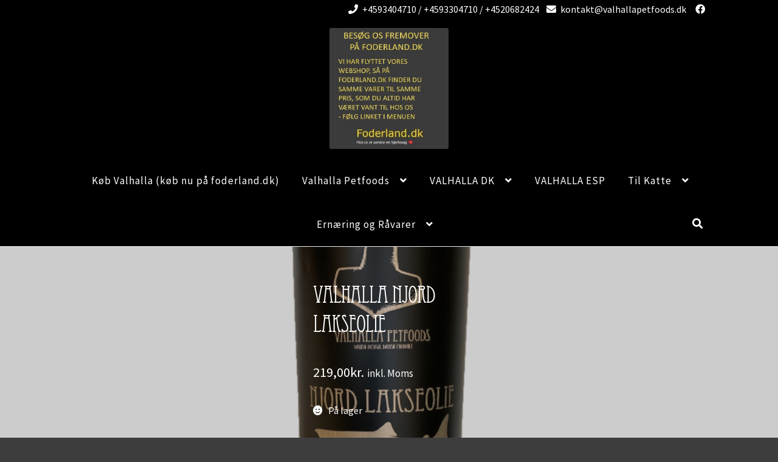

--- FILE ---
content_type: text/html; charset=UTF-8
request_url: https://valhallapetfoods.dk/product-category/valtil/
body_size: 18841
content:
<!doctype html>
<html lang="da-DK">
<head>
<meta charset="UTF-8">
<meta name="viewport" content="width=device-width, initial-scale=1">
<link rel="profile" href="http://gmpg.org/xfn/11">
<link rel="pingback" href="https://valhallapetfoods.dk/xmlrpc.php">

<title>Valhalla Tilbehør &#8211; Valhalla Petfoods</title>
<meta name='robots' content='max-image-preview:large' />
	<style>img:is([sizes="auto" i], [sizes^="auto," i]) { contain-intrinsic-size: 3000px 1500px }</style>
	<link rel='dns-prefetch' href='//cdnjs.cloudflare.com' />
<link rel='dns-prefetch' href='//use.fontawesome.com' />
<link rel='dns-prefetch' href='//fonts.googleapis.com' />
<link rel="alternate" type="application/rss+xml" title="Valhalla Petfoods &raquo; Feed" href="https://valhallapetfoods.dk/feed/" />
<link rel="alternate" type="application/rss+xml" title="Valhalla Petfoods &raquo;-kommentar-feed" href="https://valhallapetfoods.dk/comments/feed/" />
<link rel="alternate" type="application/rss+xml" title="Valhalla Petfoods &raquo; Valhalla Tilbehør Kategori Feed" href="https://valhallapetfoods.dk/product-category/valtil/feed/" />
<script>
window._wpemojiSettings = {"baseUrl":"https:\/\/s.w.org\/images\/core\/emoji\/15.1.0\/72x72\/","ext":".png","svgUrl":"https:\/\/s.w.org\/images\/core\/emoji\/15.1.0\/svg\/","svgExt":".svg","source":{"concatemoji":"https:\/\/valhallapetfoods.dk\/wp-includes\/js\/wp-emoji-release.min.js?ver=6.8.1"}};
/*! This file is auto-generated */
!function(i,n){var o,s,e;function c(e){try{var t={supportTests:e,timestamp:(new Date).valueOf()};sessionStorage.setItem(o,JSON.stringify(t))}catch(e){}}function p(e,t,n){e.clearRect(0,0,e.canvas.width,e.canvas.height),e.fillText(t,0,0);var t=new Uint32Array(e.getImageData(0,0,e.canvas.width,e.canvas.height).data),r=(e.clearRect(0,0,e.canvas.width,e.canvas.height),e.fillText(n,0,0),new Uint32Array(e.getImageData(0,0,e.canvas.width,e.canvas.height).data));return t.every(function(e,t){return e===r[t]})}function u(e,t,n){switch(t){case"flag":return n(e,"\ud83c\udff3\ufe0f\u200d\u26a7\ufe0f","\ud83c\udff3\ufe0f\u200b\u26a7\ufe0f")?!1:!n(e,"\ud83c\uddfa\ud83c\uddf3","\ud83c\uddfa\u200b\ud83c\uddf3")&&!n(e,"\ud83c\udff4\udb40\udc67\udb40\udc62\udb40\udc65\udb40\udc6e\udb40\udc67\udb40\udc7f","\ud83c\udff4\u200b\udb40\udc67\u200b\udb40\udc62\u200b\udb40\udc65\u200b\udb40\udc6e\u200b\udb40\udc67\u200b\udb40\udc7f");case"emoji":return!n(e,"\ud83d\udc26\u200d\ud83d\udd25","\ud83d\udc26\u200b\ud83d\udd25")}return!1}function f(e,t,n){var r="undefined"!=typeof WorkerGlobalScope&&self instanceof WorkerGlobalScope?new OffscreenCanvas(300,150):i.createElement("canvas"),a=r.getContext("2d",{willReadFrequently:!0}),o=(a.textBaseline="top",a.font="600 32px Arial",{});return e.forEach(function(e){o[e]=t(a,e,n)}),o}function t(e){var t=i.createElement("script");t.src=e,t.defer=!0,i.head.appendChild(t)}"undefined"!=typeof Promise&&(o="wpEmojiSettingsSupports",s=["flag","emoji"],n.supports={everything:!0,everythingExceptFlag:!0},e=new Promise(function(e){i.addEventListener("DOMContentLoaded",e,{once:!0})}),new Promise(function(t){var n=function(){try{var e=JSON.parse(sessionStorage.getItem(o));if("object"==typeof e&&"number"==typeof e.timestamp&&(new Date).valueOf()<e.timestamp+604800&&"object"==typeof e.supportTests)return e.supportTests}catch(e){}return null}();if(!n){if("undefined"!=typeof Worker&&"undefined"!=typeof OffscreenCanvas&&"undefined"!=typeof URL&&URL.createObjectURL&&"undefined"!=typeof Blob)try{var e="postMessage("+f.toString()+"("+[JSON.stringify(s),u.toString(),p.toString()].join(",")+"));",r=new Blob([e],{type:"text/javascript"}),a=new Worker(URL.createObjectURL(r),{name:"wpTestEmojiSupports"});return void(a.onmessage=function(e){c(n=e.data),a.terminate(),t(n)})}catch(e){}c(n=f(s,u,p))}t(n)}).then(function(e){for(var t in e)n.supports[t]=e[t],n.supports.everything=n.supports.everything&&n.supports[t],"flag"!==t&&(n.supports.everythingExceptFlag=n.supports.everythingExceptFlag&&n.supports[t]);n.supports.everythingExceptFlag=n.supports.everythingExceptFlag&&!n.supports.flag,n.DOMReady=!1,n.readyCallback=function(){n.DOMReady=!0}}).then(function(){return e}).then(function(){var e;n.supports.everything||(n.readyCallback(),(e=n.source||{}).concatemoji?t(e.concatemoji):e.wpemoji&&e.twemoji&&(t(e.twemoji),t(e.wpemoji)))}))}((window,document),window._wpemojiSettings);
</script>
<link rel='stylesheet' id='ppb-panels-front-css' href='https://valhallapetfoods.dk/wp-content/plugins/pootle-page-builder-premium/css/front.css?ver=5.7.4' media='all' />
<link rel='stylesheet' id='fontawesome-css' href='//use.fontawesome.com/releases/v5.5.0/css/all.css?ver=5.5.0' media='all' />
<style id='wp-emoji-styles-inline-css'>

	img.wp-smiley, img.emoji {
		display: inline !important;
		border: none !important;
		box-shadow: none !important;
		height: 1em !important;
		width: 1em !important;
		margin: 0 0.07em !important;
		vertical-align: -0.1em !important;
		background: none !important;
		padding: 0 !important;
	}
</style>
<link rel='stylesheet' id='wp-block-library-css' href='https://valhallapetfoods.dk/wp-includes/css/dist/block-library/style.min.css?ver=6.8.1' media='all' />
<style id='wp-block-library-theme-inline-css'>
.wp-block-audio :where(figcaption){color:#555;font-size:13px;text-align:center}.is-dark-theme .wp-block-audio :where(figcaption){color:#ffffffa6}.wp-block-audio{margin:0 0 1em}.wp-block-code{border:1px solid #ccc;border-radius:4px;font-family:Menlo,Consolas,monaco,monospace;padding:.8em 1em}.wp-block-embed :where(figcaption){color:#555;font-size:13px;text-align:center}.is-dark-theme .wp-block-embed :where(figcaption){color:#ffffffa6}.wp-block-embed{margin:0 0 1em}.blocks-gallery-caption{color:#555;font-size:13px;text-align:center}.is-dark-theme .blocks-gallery-caption{color:#ffffffa6}:root :where(.wp-block-image figcaption){color:#555;font-size:13px;text-align:center}.is-dark-theme :root :where(.wp-block-image figcaption){color:#ffffffa6}.wp-block-image{margin:0 0 1em}.wp-block-pullquote{border-bottom:4px solid;border-top:4px solid;color:currentColor;margin-bottom:1.75em}.wp-block-pullquote cite,.wp-block-pullquote footer,.wp-block-pullquote__citation{color:currentColor;font-size:.8125em;font-style:normal;text-transform:uppercase}.wp-block-quote{border-left:.25em solid;margin:0 0 1.75em;padding-left:1em}.wp-block-quote cite,.wp-block-quote footer{color:currentColor;font-size:.8125em;font-style:normal;position:relative}.wp-block-quote:where(.has-text-align-right){border-left:none;border-right:.25em solid;padding-left:0;padding-right:1em}.wp-block-quote:where(.has-text-align-center){border:none;padding-left:0}.wp-block-quote.is-large,.wp-block-quote.is-style-large,.wp-block-quote:where(.is-style-plain){border:none}.wp-block-search .wp-block-search__label{font-weight:700}.wp-block-search__button{border:1px solid #ccc;padding:.375em .625em}:where(.wp-block-group.has-background){padding:1.25em 2.375em}.wp-block-separator.has-css-opacity{opacity:.4}.wp-block-separator{border:none;border-bottom:2px solid;margin-left:auto;margin-right:auto}.wp-block-separator.has-alpha-channel-opacity{opacity:1}.wp-block-separator:not(.is-style-wide):not(.is-style-dots){width:100px}.wp-block-separator.has-background:not(.is-style-dots){border-bottom:none;height:1px}.wp-block-separator.has-background:not(.is-style-wide):not(.is-style-dots){height:2px}.wp-block-table{margin:0 0 1em}.wp-block-table td,.wp-block-table th{word-break:normal}.wp-block-table :where(figcaption){color:#555;font-size:13px;text-align:center}.is-dark-theme .wp-block-table :where(figcaption){color:#ffffffa6}.wp-block-video :where(figcaption){color:#555;font-size:13px;text-align:center}.is-dark-theme .wp-block-video :where(figcaption){color:#ffffffa6}.wp-block-video{margin:0 0 1em}:root :where(.wp-block-template-part.has-background){margin-bottom:0;margin-top:0;padding:1.25em 2.375em}
</style>
<style id='classic-theme-styles-inline-css'>
/*! This file is auto-generated */
.wp-block-button__link{color:#fff;background-color:#32373c;border-radius:9999px;box-shadow:none;text-decoration:none;padding:calc(.667em + 2px) calc(1.333em + 2px);font-size:1.125em}.wp-block-file__button{background:#32373c;color:#fff;text-decoration:none}
</style>
<link rel='stylesheet' id='storefront-gutenberg-blocks-css' href='https://valhallapetfoods.dk/wp-content/themes/storefront/assets/css/base/gutenberg-blocks.css?ver=4.6.2' media='all' />
<style id='storefront-gutenberg-blocks-inline-css'>

				.wp-block-button__link:not(.has-text-color) {
					color: #333333;
				}

				.wp-block-button__link:not(.has-text-color):hover,
				.wp-block-button__link:not(.has-text-color):focus,
				.wp-block-button__link:not(.has-text-color):active {
					color: #333333;
				}

				.wp-block-button__link:not(.has-background) {
					background-color: #c0c0c0;
				}

				.wp-block-button__link:not(.has-background):hover,
				.wp-block-button__link:not(.has-background):focus,
				.wp-block-button__link:not(.has-background):active {
					border-color: #a7a7a7;
					background-color: #a7a7a7;
				}

				.wc-block-grid__products .wc-block-grid__product .wp-block-button__link {
					background-color: #c0c0c0;
					border-color: #c0c0c0;
					color: #333333;
				}

				.wp-block-quote footer,
				.wp-block-quote cite,
				.wp-block-quote__citation {
					color: #ffffff;
				}

				.wp-block-pullquote cite,
				.wp-block-pullquote footer,
				.wp-block-pullquote__citation {
					color: #ffffff;
				}

				.wp-block-image figcaption {
					color: #ffffff;
				}

				.wp-block-separator.is-style-dots::before {
					color: #ffffff;
				}

				.wp-block-file a.wp-block-file__button {
					color: #333333;
					background-color: #c0c0c0;
					border-color: #c0c0c0;
				}

				.wp-block-file a.wp-block-file__button:hover,
				.wp-block-file a.wp-block-file__button:focus,
				.wp-block-file a.wp-block-file__button:active {
					color: #333333;
					background-color: #a7a7a7;
				}

				.wp-block-code,
				.wp-block-preformatted pre {
					color: #ffffff;
				}

				.wp-block-table:not( .has-background ):not( .is-style-stripes ) tbody tr:nth-child(2n) td {
					background-color: #3b3b3b;
				}

				.wp-block-cover .wp-block-cover__inner-container h1:not(.has-text-color),
				.wp-block-cover .wp-block-cover__inner-container h2:not(.has-text-color),
				.wp-block-cover .wp-block-cover__inner-container h3:not(.has-text-color),
				.wp-block-cover .wp-block-cover__inner-container h4:not(.has-text-color),
				.wp-block-cover .wp-block-cover__inner-container h5:not(.has-text-color),
				.wp-block-cover .wp-block-cover__inner-container h6:not(.has-text-color) {
					color: #000000;
				}

				div.wc-block-components-price-slider__range-input-progress,
				.rtl .wc-block-components-price-slider__range-input-progress {
					--range-color: #c0c0c0;
				}

				/* Target only IE11 */
				@media all and (-ms-high-contrast: none), (-ms-high-contrast: active) {
					.wc-block-components-price-slider__range-input-progress {
						background: #c0c0c0;
					}
				}

				.wc-block-components-button:not(.is-link) {
					background-color: #c0c0c0;
					color: #000000;
				}

				.wc-block-components-button:not(.is-link):hover,
				.wc-block-components-button:not(.is-link):focus,
				.wc-block-components-button:not(.is-link):active {
					background-color: #a7a7a7;
					color: #000000;
				}

				.wc-block-components-button:not(.is-link):disabled {
					background-color: #c0c0c0;
					color: #000000;
				}

				.wc-block-cart__submit-container {
					background-color: #3d3d3d;
				}

				.wc-block-cart__submit-container::before {
					color: rgba(131,131,131,0.5);
				}

				.wc-block-components-order-summary-item__quantity {
					background-color: #3d3d3d;
					border-color: #ffffff;
					box-shadow: 0 0 0 2px #3d3d3d;
					color: #ffffff;
				}
			
</style>
<style id='global-styles-inline-css'>
:root{--wp--preset--aspect-ratio--square: 1;--wp--preset--aspect-ratio--4-3: 4/3;--wp--preset--aspect-ratio--3-4: 3/4;--wp--preset--aspect-ratio--3-2: 3/2;--wp--preset--aspect-ratio--2-3: 2/3;--wp--preset--aspect-ratio--16-9: 16/9;--wp--preset--aspect-ratio--9-16: 9/16;--wp--preset--color--black: #000000;--wp--preset--color--cyan-bluish-gray: #abb8c3;--wp--preset--color--white: #ffffff;--wp--preset--color--pale-pink: #f78da7;--wp--preset--color--vivid-red: #cf2e2e;--wp--preset--color--luminous-vivid-orange: #ff6900;--wp--preset--color--luminous-vivid-amber: #fcb900;--wp--preset--color--light-green-cyan: #7bdcb5;--wp--preset--color--vivid-green-cyan: #00d084;--wp--preset--color--pale-cyan-blue: #8ed1fc;--wp--preset--color--vivid-cyan-blue: #0693e3;--wp--preset--color--vivid-purple: #9b51e0;--wp--preset--gradient--vivid-cyan-blue-to-vivid-purple: linear-gradient(135deg,rgba(6,147,227,1) 0%,rgb(155,81,224) 100%);--wp--preset--gradient--light-green-cyan-to-vivid-green-cyan: linear-gradient(135deg,rgb(122,220,180) 0%,rgb(0,208,130) 100%);--wp--preset--gradient--luminous-vivid-amber-to-luminous-vivid-orange: linear-gradient(135deg,rgba(252,185,0,1) 0%,rgba(255,105,0,1) 100%);--wp--preset--gradient--luminous-vivid-orange-to-vivid-red: linear-gradient(135deg,rgba(255,105,0,1) 0%,rgb(207,46,46) 100%);--wp--preset--gradient--very-light-gray-to-cyan-bluish-gray: linear-gradient(135deg,rgb(238,238,238) 0%,rgb(169,184,195) 100%);--wp--preset--gradient--cool-to-warm-spectrum: linear-gradient(135deg,rgb(74,234,220) 0%,rgb(151,120,209) 20%,rgb(207,42,186) 40%,rgb(238,44,130) 60%,rgb(251,105,98) 80%,rgb(254,248,76) 100%);--wp--preset--gradient--blush-light-purple: linear-gradient(135deg,rgb(255,206,236) 0%,rgb(152,150,240) 100%);--wp--preset--gradient--blush-bordeaux: linear-gradient(135deg,rgb(254,205,165) 0%,rgb(254,45,45) 50%,rgb(107,0,62) 100%);--wp--preset--gradient--luminous-dusk: linear-gradient(135deg,rgb(255,203,112) 0%,rgb(199,81,192) 50%,rgb(65,88,208) 100%);--wp--preset--gradient--pale-ocean: linear-gradient(135deg,rgb(255,245,203) 0%,rgb(182,227,212) 50%,rgb(51,167,181) 100%);--wp--preset--gradient--electric-grass: linear-gradient(135deg,rgb(202,248,128) 0%,rgb(113,206,126) 100%);--wp--preset--gradient--midnight: linear-gradient(135deg,rgb(2,3,129) 0%,rgb(40,116,252) 100%);--wp--preset--font-size--small: 14px;--wp--preset--font-size--medium: 23px;--wp--preset--font-size--large: 26px;--wp--preset--font-size--x-large: 42px;--wp--preset--font-size--normal: 16px;--wp--preset--font-size--huge: 37px;--wp--preset--spacing--20: 0.44rem;--wp--preset--spacing--30: 0.67rem;--wp--preset--spacing--40: 1rem;--wp--preset--spacing--50: 1.5rem;--wp--preset--spacing--60: 2.25rem;--wp--preset--spacing--70: 3.38rem;--wp--preset--spacing--80: 5.06rem;--wp--preset--shadow--natural: 6px 6px 9px rgba(0, 0, 0, 0.2);--wp--preset--shadow--deep: 12px 12px 50px rgba(0, 0, 0, 0.4);--wp--preset--shadow--sharp: 6px 6px 0px rgba(0, 0, 0, 0.2);--wp--preset--shadow--outlined: 6px 6px 0px -3px rgba(255, 255, 255, 1), 6px 6px rgba(0, 0, 0, 1);--wp--preset--shadow--crisp: 6px 6px 0px rgba(0, 0, 0, 1);}:root :where(.is-layout-flow) > :first-child{margin-block-start: 0;}:root :where(.is-layout-flow) > :last-child{margin-block-end: 0;}:root :where(.is-layout-flow) > *{margin-block-start: 24px;margin-block-end: 0;}:root :where(.is-layout-constrained) > :first-child{margin-block-start: 0;}:root :where(.is-layout-constrained) > :last-child{margin-block-end: 0;}:root :where(.is-layout-constrained) > *{margin-block-start: 24px;margin-block-end: 0;}:root :where(.is-layout-flex){gap: 24px;}:root :where(.is-layout-grid){gap: 24px;}body .is-layout-flex{display: flex;}.is-layout-flex{flex-wrap: wrap;align-items: center;}.is-layout-flex > :is(*, div){margin: 0;}body .is-layout-grid{display: grid;}.is-layout-grid > :is(*, div){margin: 0;}.has-black-color{color: var(--wp--preset--color--black) !important;}.has-cyan-bluish-gray-color{color: var(--wp--preset--color--cyan-bluish-gray) !important;}.has-white-color{color: var(--wp--preset--color--white) !important;}.has-pale-pink-color{color: var(--wp--preset--color--pale-pink) !important;}.has-vivid-red-color{color: var(--wp--preset--color--vivid-red) !important;}.has-luminous-vivid-orange-color{color: var(--wp--preset--color--luminous-vivid-orange) !important;}.has-luminous-vivid-amber-color{color: var(--wp--preset--color--luminous-vivid-amber) !important;}.has-light-green-cyan-color{color: var(--wp--preset--color--light-green-cyan) !important;}.has-vivid-green-cyan-color{color: var(--wp--preset--color--vivid-green-cyan) !important;}.has-pale-cyan-blue-color{color: var(--wp--preset--color--pale-cyan-blue) !important;}.has-vivid-cyan-blue-color{color: var(--wp--preset--color--vivid-cyan-blue) !important;}.has-vivid-purple-color{color: var(--wp--preset--color--vivid-purple) !important;}.has-black-background-color{background-color: var(--wp--preset--color--black) !important;}.has-cyan-bluish-gray-background-color{background-color: var(--wp--preset--color--cyan-bluish-gray) !important;}.has-white-background-color{background-color: var(--wp--preset--color--white) !important;}.has-pale-pink-background-color{background-color: var(--wp--preset--color--pale-pink) !important;}.has-vivid-red-background-color{background-color: var(--wp--preset--color--vivid-red) !important;}.has-luminous-vivid-orange-background-color{background-color: var(--wp--preset--color--luminous-vivid-orange) !important;}.has-luminous-vivid-amber-background-color{background-color: var(--wp--preset--color--luminous-vivid-amber) !important;}.has-light-green-cyan-background-color{background-color: var(--wp--preset--color--light-green-cyan) !important;}.has-vivid-green-cyan-background-color{background-color: var(--wp--preset--color--vivid-green-cyan) !important;}.has-pale-cyan-blue-background-color{background-color: var(--wp--preset--color--pale-cyan-blue) !important;}.has-vivid-cyan-blue-background-color{background-color: var(--wp--preset--color--vivid-cyan-blue) !important;}.has-vivid-purple-background-color{background-color: var(--wp--preset--color--vivid-purple) !important;}.has-black-border-color{border-color: var(--wp--preset--color--black) !important;}.has-cyan-bluish-gray-border-color{border-color: var(--wp--preset--color--cyan-bluish-gray) !important;}.has-white-border-color{border-color: var(--wp--preset--color--white) !important;}.has-pale-pink-border-color{border-color: var(--wp--preset--color--pale-pink) !important;}.has-vivid-red-border-color{border-color: var(--wp--preset--color--vivid-red) !important;}.has-luminous-vivid-orange-border-color{border-color: var(--wp--preset--color--luminous-vivid-orange) !important;}.has-luminous-vivid-amber-border-color{border-color: var(--wp--preset--color--luminous-vivid-amber) !important;}.has-light-green-cyan-border-color{border-color: var(--wp--preset--color--light-green-cyan) !important;}.has-vivid-green-cyan-border-color{border-color: var(--wp--preset--color--vivid-green-cyan) !important;}.has-pale-cyan-blue-border-color{border-color: var(--wp--preset--color--pale-cyan-blue) !important;}.has-vivid-cyan-blue-border-color{border-color: var(--wp--preset--color--vivid-cyan-blue) !important;}.has-vivid-purple-border-color{border-color: var(--wp--preset--color--vivid-purple) !important;}.has-vivid-cyan-blue-to-vivid-purple-gradient-background{background: var(--wp--preset--gradient--vivid-cyan-blue-to-vivid-purple) !important;}.has-light-green-cyan-to-vivid-green-cyan-gradient-background{background: var(--wp--preset--gradient--light-green-cyan-to-vivid-green-cyan) !important;}.has-luminous-vivid-amber-to-luminous-vivid-orange-gradient-background{background: var(--wp--preset--gradient--luminous-vivid-amber-to-luminous-vivid-orange) !important;}.has-luminous-vivid-orange-to-vivid-red-gradient-background{background: var(--wp--preset--gradient--luminous-vivid-orange-to-vivid-red) !important;}.has-very-light-gray-to-cyan-bluish-gray-gradient-background{background: var(--wp--preset--gradient--very-light-gray-to-cyan-bluish-gray) !important;}.has-cool-to-warm-spectrum-gradient-background{background: var(--wp--preset--gradient--cool-to-warm-spectrum) !important;}.has-blush-light-purple-gradient-background{background: var(--wp--preset--gradient--blush-light-purple) !important;}.has-blush-bordeaux-gradient-background{background: var(--wp--preset--gradient--blush-bordeaux) !important;}.has-luminous-dusk-gradient-background{background: var(--wp--preset--gradient--luminous-dusk) !important;}.has-pale-ocean-gradient-background{background: var(--wp--preset--gradient--pale-ocean) !important;}.has-electric-grass-gradient-background{background: var(--wp--preset--gradient--electric-grass) !important;}.has-midnight-gradient-background{background: var(--wp--preset--gradient--midnight) !important;}.has-small-font-size{font-size: var(--wp--preset--font-size--small) !important;}.has-medium-font-size{font-size: var(--wp--preset--font-size--medium) !important;}.has-large-font-size{font-size: var(--wp--preset--font-size--large) !important;}.has-x-large-font-size{font-size: var(--wp--preset--font-size--x-large) !important;}
:root :where(.wp-block-pullquote){font-size: 1.5em;line-height: 1.6;}
</style>
<link rel='stylesheet' id='ss-shipping-frontend-css-css' href='https://valhallapetfoods.dk/wp-content/plugins/smart-send-logistics/assets/css/ss-shipping-frontend.css?ver=6.8.1' media='all' />
<link rel='stylesheet' id='uaf_client_css-css' href='https://valhallapetfoods.dk/wp-content/uploads/useanyfont/uaf.css?ver=1764325792' media='all' />
<style id='woocommerce-inline-inline-css'>
.woocommerce form .form-row .required { visibility: hidden; }
</style>
<link rel='stylesheet' id='storefront-style-css' href='https://valhallapetfoods.dk/wp-content/themes/storefront/style.css?ver=4.6.2' media='all' />
<style id='storefront-style-inline-css'>

			.main-navigation ul li a,
			.site-title a,
			ul.menu li a,
			.site-branding h1 a,
			button.menu-toggle,
			button.menu-toggle:hover,
			.handheld-navigation .dropdown-toggle {
				color: #333333;
			}

			button.menu-toggle,
			button.menu-toggle:hover {
				border-color: #333333;
			}

			.main-navigation ul li a:hover,
			.main-navigation ul li:hover > a,
			.site-title a:hover,
			.site-header ul.menu li.current-menu-item > a {
				color: #747474;
			}

			table:not( .has-background ) th {
				background-color: #363636;
			}

			table:not( .has-background ) tbody td {
				background-color: #3b3b3b;
			}

			table:not( .has-background ) tbody tr:nth-child(2n) td,
			fieldset,
			fieldset legend {
				background-color: #393939;
			}

			.site-header,
			.secondary-navigation ul ul,
			.main-navigation ul.menu > li.menu-item-has-children:after,
			.secondary-navigation ul.menu ul,
			.storefront-handheld-footer-bar,
			.storefront-handheld-footer-bar ul li > a,
			.storefront-handheld-footer-bar ul li.search .site-search,
			button.menu-toggle,
			button.menu-toggle:hover {
				background-color: #fff;
			}

			p.site-description,
			.site-header,
			.storefront-handheld-footer-bar {
				color: #404040;
			}

			button.menu-toggle:after,
			button.menu-toggle:before,
			button.menu-toggle span:before {
				background-color: #333333;
			}

			h1, h2, h3, h4, h5, h6, .wc-block-grid__product-title {
				color: #ffffff;
			}

			.widget h1 {
				border-bottom-color: #ffffff;
			}

			body,
			.secondary-navigation a {
				color: #ffffff;
			}

			.widget-area .widget a,
			.hentry .entry-header .posted-on a,
			.hentry .entry-header .post-author a,
			.hentry .entry-header .post-comments a,
			.hentry .entry-header .byline a {
				color: #ffffff;
			}

			a {
				color: #c0c0c0;
			}

			a:focus,
			button:focus,
			.button.alt:focus,
			input:focus,
			textarea:focus,
			input[type="button"]:focus,
			input[type="reset"]:focus,
			input[type="submit"]:focus,
			input[type="email"]:focus,
			input[type="tel"]:focus,
			input[type="url"]:focus,
			input[type="password"]:focus,
			input[type="search"]:focus {
				outline-color: #c0c0c0;
			}

			button, input[type="button"], input[type="reset"], input[type="submit"], .button, .widget a.button {
				background-color: #c0c0c0;
				border-color: #c0c0c0;
				color: #333333;
			}

			button:hover, input[type="button"]:hover, input[type="reset"]:hover, input[type="submit"]:hover, .button:hover, .widget a.button:hover {
				background-color: #a7a7a7;
				border-color: #a7a7a7;
				color: #333333;
			}

			button.alt, input[type="button"].alt, input[type="reset"].alt, input[type="submit"].alt, .button.alt, .widget-area .widget a.button.alt {
				background-color: #c0c0c0;
				border-color: #c0c0c0;
				color: #000000;
			}

			button.alt:hover, input[type="button"].alt:hover, input[type="reset"].alt:hover, input[type="submit"].alt:hover, .button.alt:hover, .widget-area .widget a.button.alt:hover {
				background-color: #a7a7a7;
				border-color: #a7a7a7;
				color: #000000;
			}

			.pagination .page-numbers li .page-numbers.current {
				background-color: #242424;
				color: #f5f5f5;
			}

			#comments .comment-list .comment-content .comment-text {
				background-color: #363636;
			}

			.site-footer {
				background-color: #000000;
				color: #ffffff;
			}

			.site-footer a:not(.button):not(.components-button) {
				color: #cccccc;
			}

			.site-footer .storefront-handheld-footer-bar a:not(.button):not(.components-button) {
				color: #333333;
			}

			.site-footer h1, .site-footer h2, .site-footer h3, .site-footer h4, .site-footer h5, .site-footer h6, .site-footer .widget .widget-title, .site-footer .widget .widgettitle {
				color: #ffffff;
			}

			.page-template-template-homepage.has-post-thumbnail .type-page.has-post-thumbnail .entry-title {
				color: #000000;
			}

			.page-template-template-homepage.has-post-thumbnail .type-page.has-post-thumbnail .entry-content {
				color: #000000;
			}

			@media screen and ( min-width: 768px ) {
				.secondary-navigation ul.menu a:hover {
					color: #595959;
				}

				.secondary-navigation ul.menu a {
					color: #404040;
				}

				.main-navigation ul.menu ul.sub-menu,
				.main-navigation ul.nav-menu ul.children {
					background-color: #f0f0f0;
				}

				.site-header {
					border-bottom-color: #f0f0f0;
				}
			}
</style>
<link rel='stylesheet' id='storefront-icons-css' href='https://valhallapetfoods.dk/wp-content/themes/storefront/assets/css/base/icons.css?ver=4.6.2' media='all' />
<link rel='stylesheet' id='storefront-fonts-css' href='https://fonts.googleapis.com/css?family=Source+Sans+Pro%3A400%2C300%2C300italic%2C400italic%2C600%2C700%2C900&#038;subset=latin%2Clatin-ext&#038;ver=4.6.2' media='all' />
<link rel='stylesheet' id='woobuilder-css-css' href='https://valhallapetfoods.dk/wp-content/plugins/woobuilder//assets/front-end.css?ver=6.8.1' media='all' />
<link rel='stylesheet' id='ppb-for-WooCommerce-css-css' href='https://valhallapetfoods.dk/wp-content/plugins/pootle-page-builder-premium/ppbpro/inc/ext/woocommerce//assets/front-end.css?ver=6.8.1' media='all' />
<link rel='stylesheet' id='owl-carousel-css-css' href='https://cdnjs.cloudflare.com/ajax/libs/owl-carousel/1.3.3/owl.carousel.min.css?ver=6.8.1' media='all' />
<link rel='stylesheet' id='ppb-photo-addon-css-css' href='https://valhallapetfoods.dk/wp-content/plugins/pootle-page-builder-premium/ppbpro/inc/ext/photography//assets/front-end.css?ver=6.8.1' media='all' />
<link rel='stylesheet' id='ppb-1-pager-css-css' href='https://valhallapetfoods.dk/wp-content/plugins/pootle-page-builder-premium/ppbpro/inc/ext/one-pager//assets/front-end.css?ver=6.8.1' media='all' />
<link rel='stylesheet' id='storefront-woocommerce-style-css' href='https://valhallapetfoods.dk/wp-content/themes/storefront/assets/css/woocommerce/woocommerce.css?ver=4.6.2' media='all' />
<style id='storefront-woocommerce-style-inline-css'>
@font-face {
				font-family: star;
				src: url(https://valhallapetfoods.dk/wp-content/plugins/woocommerce/assets/fonts/star.eot);
				src:
					url(https://valhallapetfoods.dk/wp-content/plugins/woocommerce/assets/fonts/star.eot?#iefix) format("embedded-opentype"),
					url(https://valhallapetfoods.dk/wp-content/plugins/woocommerce/assets/fonts/star.woff) format("woff"),
					url(https://valhallapetfoods.dk/wp-content/plugins/woocommerce/assets/fonts/star.ttf) format("truetype"),
					url(https://valhallapetfoods.dk/wp-content/plugins/woocommerce/assets/fonts/star.svg#star) format("svg");
				font-weight: 400;
				font-style: normal;
			}
			@font-face {
				font-family: WooCommerce;
				src: url(https://valhallapetfoods.dk/wp-content/plugins/woocommerce/assets/fonts/WooCommerce.eot);
				src:
					url(https://valhallapetfoods.dk/wp-content/plugins/woocommerce/assets/fonts/WooCommerce.eot?#iefix) format("embedded-opentype"),
					url(https://valhallapetfoods.dk/wp-content/plugins/woocommerce/assets/fonts/WooCommerce.woff) format("woff"),
					url(https://valhallapetfoods.dk/wp-content/plugins/woocommerce/assets/fonts/WooCommerce.ttf) format("truetype"),
					url(https://valhallapetfoods.dk/wp-content/plugins/woocommerce/assets/fonts/WooCommerce.svg#WooCommerce) format("svg");
				font-weight: 400;
				font-style: normal;
			}

			a.cart-contents,
			.site-header-cart .widget_shopping_cart a {
				color: #333333;
			}

			a.cart-contents:hover,
			.site-header-cart .widget_shopping_cart a:hover,
			.site-header-cart:hover > li > a {
				color: #747474;
			}

			table.cart td.product-remove,
			table.cart td.actions {
				border-top-color: #3d3d3d;
			}

			.storefront-handheld-footer-bar ul li.cart .count {
				background-color: #333333;
				color: #fff;
				border-color: #fff;
			}

			.woocommerce-tabs ul.tabs li.active a,
			ul.products li.product .price,
			.onsale,
			.wc-block-grid__product-onsale,
			.widget_search form:before,
			.widget_product_search form:before {
				color: #ffffff;
			}

			.woocommerce-breadcrumb a,
			a.woocommerce-review-link,
			.product_meta a {
				color: #ffffff;
			}

			.wc-block-grid__product-onsale,
			.onsale {
				border-color: #ffffff;
			}

			.star-rating span:before,
			.quantity .plus, .quantity .minus,
			p.stars a:hover:after,
			p.stars a:after,
			.star-rating span:before,
			#payment .payment_methods li input[type=radio]:first-child:checked+label:before {
				color: #c0c0c0;
			}

			.widget_price_filter .ui-slider .ui-slider-range,
			.widget_price_filter .ui-slider .ui-slider-handle {
				background-color: #c0c0c0;
			}

			.order_details {
				background-color: #363636;
			}

			.order_details > li {
				border-bottom: 1px dotted #212121;
			}

			.order_details:before,
			.order_details:after {
				background: -webkit-linear-gradient(transparent 0,transparent 0),-webkit-linear-gradient(135deg,#363636 33.33%,transparent 33.33%),-webkit-linear-gradient(45deg,#363636 33.33%,transparent 33.33%)
			}

			#order_review {
				background-color: #3d3d3d;
			}

			#payment .payment_methods > li .payment_box,
			#payment .place-order {
				background-color: #383838;
			}

			#payment .payment_methods > li:not(.woocommerce-notice) {
				background-color: #333333;
			}

			#payment .payment_methods > li:not(.woocommerce-notice):hover {
				background-color: #2e2e2e;
			}

			.woocommerce-pagination .page-numbers li .page-numbers.current {
				background-color: #242424;
				color: #f5f5f5;
			}

			.wc-block-grid__product-onsale,
			.onsale,
			.woocommerce-pagination .page-numbers li .page-numbers:not(.current) {
				color: #ffffff;
			}

			p.stars a:before,
			p.stars a:hover~a:before,
			p.stars.selected a.active~a:before {
				color: #ffffff;
			}

			p.stars.selected a.active:before,
			p.stars:hover a:before,
			p.stars.selected a:not(.active):before,
			p.stars.selected a.active:before {
				color: #c0c0c0;
			}

			.single-product div.product .woocommerce-product-gallery .woocommerce-product-gallery__trigger {
				background-color: #c0c0c0;
				color: #333333;
			}

			.single-product div.product .woocommerce-product-gallery .woocommerce-product-gallery__trigger:hover {
				background-color: #a7a7a7;
				border-color: #a7a7a7;
				color: #333333;
			}

			.button.added_to_cart:focus,
			.button.wc-forward:focus {
				outline-color: #c0c0c0;
			}

			.added_to_cart,
			.site-header-cart .widget_shopping_cart a.button,
			.wc-block-grid__products .wc-block-grid__product .wp-block-button__link {
				background-color: #c0c0c0;
				border-color: #c0c0c0;
				color: #333333;
			}

			.added_to_cart:hover,
			.site-header-cart .widget_shopping_cart a.button:hover,
			.wc-block-grid__products .wc-block-grid__product .wp-block-button__link:hover {
				background-color: #a7a7a7;
				border-color: #a7a7a7;
				color: #333333;
			}

			.added_to_cart.alt, .added_to_cart, .widget a.button.checkout {
				background-color: #c0c0c0;
				border-color: #c0c0c0;
				color: #000000;
			}

			.added_to_cart.alt:hover, .added_to_cart:hover, .widget a.button.checkout:hover {
				background-color: #a7a7a7;
				border-color: #a7a7a7;
				color: #000000;
			}

			.button.loading {
				color: #c0c0c0;
			}

			.button.loading:hover {
				background-color: #c0c0c0;
			}

			.button.loading:after {
				color: #333333;
			}

			@media screen and ( min-width: 768px ) {
				.site-header-cart .widget_shopping_cart,
				.site-header .product_list_widget li .quantity {
					color: #404040;
				}

				.site-header-cart .widget_shopping_cart .buttons,
				.site-header-cart .widget_shopping_cart .total {
					background-color: #f5f5f5;
				}

				.site-header-cart .widget_shopping_cart {
					background-color: #f0f0f0;
				}
			}
				.storefront-product-pagination a {
					color: #ffffff;
					background-color: #3d3d3d;
				}
				.storefront-sticky-add-to-cart {
					color: #ffffff;
					background-color: #3d3d3d;
				}

				.storefront-sticky-add-to-cart a:not(.button) {
					color: #333333;
				}
</style>
<link rel='stylesheet' id='storefront-woocommerce-brands-style-css' href='https://valhallapetfoods.dk/wp-content/themes/storefront/assets/css/woocommerce/extensions/brands.css?ver=4.6.2' media='all' />
<link rel='stylesheet' id='sfp-styles-css' href='https://valhallapetfoods.dk/wp-content/plugins/storefront-pro-premium//assets/css/style.css?ver=5.14.8' media='all' />
<style id='sfp-styles-inline-css'>
/*-----STOREFRONT PRO-----*/
/*Primary navigation*/
#site-navigation .primary-navigation .menu > li > ul { -webkit-transform-origin: 0 0 ; transform-origin: 0 0 ; -webkit-transition: height 500ms, -webkit-transform 0.5s; transition: height 500ms, transform 0.5s; }#site-navigation .primary-navigation .menu > li:hover > ul {-webkit-animation-duration: 0.34s; -webkit-animation-name: sfProSubmenuAnimation;animation-duration: 0.34s; animation-name: sfProSubmenuAnimation;-webkit-transform-origin: 50% 50% ; transform-origin: 50% 50% ;}@-webkit-keyframes sfProSubmenuAnimation {0% {display:block; -webkit-transform: rotateY(90deg);}1% {display: block ; -webkit-transform: rotateY(90deg);}100% {display: block ; -webkit-transform: rotateY(0deg);}}@keyframes sfProSubmenuAnimation {0% {display:block; transform: rotateY(90deg);}1% {display: block ; transform: rotateY(90deg);}100% {display: block ; transform: rotateY(0deg);}}.storefront-pro-active #masthead { background-color:#000000;}
/*Secondary navigation*/
.storefront-pro-active nav.secondary-navigation {background-color:;}.storefront-pro-active nav.secondary-navigation a {font-family:;}.storefront-pro-active nav.secondary-navigation ul,.storefront-pro-active nav.secondary-navigation a,.storefront-pro-active nav.secondary-navigation a:hover {font-size:px;letter-spacing:px;color:#fff;font-weight: normal;font-style: normal;text-decoration: none;text-transform: none;}.storefront-pro-active nav.secondary-navigation ul li.current_page_item a,.storefront-pro-active nav.secondary-navigation ul li.current_page_item a:hover {color:;}.storefront-pro-active nav.secondary-navigation ul ul li a,.storefront-pro-active nav.secondary-navigation ul ul li a:hover {color:;}.storefront-pro-active nav.secondary-navigation ul.menu ul {background-color:;}
/*Main Content Styles*/.storefront-pro-active h1, .storefront-pro-active h2, .storefront-pro-active h3, .storefront-pro-active h4, .storefront-pro-active h5, .storefront-pro-active h6 {font-family:Arial, sans-serif;letter-spacing:px;line-height:;font-weight: normal;font-style: normal;text-decoration: none;text-transform: none;}.storefront-pro-active h1 {font-size:30px !important;}.storefront-pro-active h2 {font-size:25.35px !important;}.storefront-pro-active h3 {font-size:20.76px !important;}.storefront-pro-active h4 {font-size:15px !important;}.storefront-pro-active h5 {font-size:13.2px !important;}.storefront-pro-active h6 {font-size:10.5px !important;}.blog.storefront-pro-active .entry-title, .archive.storefront-pro-active .entry-title, .blog.storefront-pro-active .entry-title a, .archive.storefront-pro-active .entry-title a {color:;}.single-post.storefront-pro-active .entry-title { color:;}body.storefront-pro-active, .storefront-pro-active .panel-grid-cell { font-family:;line-height:}.storefront-pro-active .panel-grid-cell, #primary, #secondary {font-size:15px; }.eighteen-tags-pro-active .entry-title, .storefront-pro-active .hentry .entry-header, .storefront-pro-active .widget h3.widget-title, .storefront-pro-active .widget h2.widgettitle {border-color:  }
/* WooCommerce Pages */.storefront-pro-active #site-navigation > div { width: 100%; }.storefront-pro-active ul.products li.product { text-align: center; }.woocommerce-message { background-color:#0f834d !important; color:#ffffff !important;}.woocommerce-message * { color:#ffffff !important; }.woocommerce-info { background-color:#3D9CD2 !important; color:#ffffff !important;}.woocommerce-info * { color:#ffffff !important;}.woocommerce-error { background-color:#e2401c !important; color:#ffffff !important; }.woocommerce-error * { color:#ffffff !important; }.storefront-pro-active #primary.content-area{ width: 100%; margin: auto; }.storefront-pro-active .site-header-cart .cart-contents { color: #ffffff; }.storefront-pro-active .site-header-cart .widget_shopping_cart *:not(.button) { color: #000000; }.storefront-pro-active .site-footer {background: -webkit-linear-gradient(#494949,#000000), url();background: -o-linear-gradient(#494949,#000000), url();background: -moz-linear-gradient(#494949,#000000), url();background: linear-gradient(to #494949,#000000, url());}.storefront-pro-active .site-footer * {font-size:17px;font-weight: normal;font-style: normal;text-decoration: none;text-transform: none;color:;}.storefront-pro-active .site-footer  .widget-title,.storefront-pro-active .site-footer  h3 {font-size:30px;font-weight: normal;font-style: normal;text-decoration: none;text-transform: none;color:;}.storefront-pro-active .site-footer a {color:;}.storefront-pro-active .site-footer .footer-widgets li:before {color:;}.storefront-handheld-footer-bar ul li.search .site-search, .storefront-pro-active .site-footer .storefront-handheld-footer-bar ul li > a {background-color: #bcbcbc;color: !important;}.storefront-pro-active .storefront-handheld-footer-bar ul li.cart .count {color: #bcbcbc;border-color: #bcbcbc;background: ;}.storefront-pro-active .storefront-handheld-footer-bar .my-account { display: none; }.storefront-pro-active .storefront-handheld-footer-bar .search { display: none; }.storefront-pro-active .storefront-handheld-footer-bar .cart { display: none; }@media only screen and (min-width: 768px) {#site-navigation.main-navigation .site-header-cart { display: none !important; }.storefront-pro-active #site-navigation { width: 100%; text-align: center; }body.storefront-pro-active .site-header .site-logo-link, body.storefront-pro-active .site-header .site-branding,body.storefront-pro-active.woocommerce-active .site-header .site-logo-link, body.storefront-pro-active.woocommerce-active .site-header .site-branding{ width: 100%; text-align: center; }.storefront-pro-active .site-header .site-logo-link img { margin: auto; }.sfp-nav-search .sfp-nav-search-close .fa{background:#c0c0c0;border: 2px solid #c0c0c0;color:#333333}.main-navigation ul.nav-menu>li>a,.main-navigation ul.menu > li > a, .main-navigation .sfp-nav-search a { padding-top: 1.3em; padding-bottom: 1.3em; }.storefront-pro-active .main-navigation .site-header-cart li:first-child { padding-top: 1.3em; }.storefront-pro-active .main-navigation .site-header-cart .cart-contents { padding-top: 0; padding-bottom: 1.3em; }#site-navigation.main-navigation .primary-navigation ul li .logo-in-nav-anchor, .site-header .site-logo-link img { max-height: 199px;width:auto; }#site-navigation {background-color:;}#site-navigation.main-navigation ul, #site-navigation.main-navigation ul li a, .handheld-navigation-container a {font-family:;font-size:17px;}#site-navigation.main-navigation ul, #site-navigation.main-navigation ul li li a {font-size:px;}.sfp-nav-styleleft-vertical .site-header .header-toggle,#site-navigation.main-navigation .primary-navigation ul li a {letter-spacing:1px;color:#ffffff;font-weight: normal;font-style: normal;text-decoration: none;text-transform: none;}#site-navigation.main-navigation ul li.current-menu-parent a,#site-navigation.main-navigation ul li.current-menu-item a {color:#e2e2e2;}#site-navigation.main-navigation .primary-navigation ul ul li a, #site-navigation.main-navigation .site-header-cart .widget_shopping_cart {color:;}#site-navigation.main-navigation .site-header-cart .widget_shopping_cart, #site-navigation.main-navigation ul.menu ul {background-color:#a0a0a0;}#site-navigation.main-navigation .primary-navigation ul li.menu-item [class*="fa-"] {color:#000000;font-size:20px;}#site-navigation.main-navigation .primary-navigation ul li.menu-item [class*="fa-"] + span {margin-top:20px;}#site-navigation.main-navigation .primary-navigation ul ul li.menu-item [class*="fa-"] {color:inherit;font-size:14px;}}@media only screen and (max-width: 768px) {/* Mobile styles */#site-navigation a.menu-toggle, .storefront-pro-active .site-header-cart .cart-contents {color: #bcbcbc;}.menu-toggle:after, .menu-toggle:before, .menu-toggle span:before {background-color: #bcbcbc;}.storefront-pro-active .menu-toggle {color: #bcbcbc;}#site-navigation .handheld-navigation{background-color: #000000;}#site-navigation .handheld-navigation li a, button.dropdown-toggle {color: #ffffff;}}
</style>
<link rel='stylesheet' id='sfb-styles-css' href='https://valhallapetfoods.dk/wp-content/plugins/storefront-pro-premium/includes/ext/storefront-footer-bar/assets/css/style.css?ver=6.8.1' media='all' />
<style id='sfb-styles-inline-css'>

		.sfb-footer-bar {
			background-color: #002463;
		}

		.sfb-footer-bar .widget {
			color: #ffffff;
		}

		.sfb-footer-bar .widget h1,
		.sfb-footer-bar .widget h2,
		.sfb-footer-bar .widget h3,
		.sfb-footer-bar .widget h4,
		.sfb-footer-bar .widget h5,
		.sfb-footer-bar .widget h6 {
			color: #ffffff;
		}

		.sfb-footer-bar .widget a {
			color: #ffffff;
		}

		.shb-header-bar {
			background-color: #2c2d33;
		}

		.shb-header-bar .widget {
			color: #9aa0a7;
		}

		.shb-header-bar .widget h1,
		.shb-header-bar .widget h2,
		.shb-header-bar .widget h3,
		.shb-header-bar .widget h4,
		.shb-header-bar .widget h5,
		.shb-header-bar .widget h6 {
			color: #ffffff;
		}

		.shb-header-bar .widget a {
			color: #ffffff;
		}
</style>
<script src="https://valhallapetfoods.dk/wp-includes/js/jquery/jquery.min.js?ver=3.7.1" id="jquery-core-js"></script>
<script src="https://valhallapetfoods.dk/wp-includes/js/jquery/jquery-migrate.min.js?ver=3.4.1" id="jquery-migrate-js"></script>
<script src="https://valhallapetfoods.dk/wp-content/plugins/pootle-page-builder-premium//js/front-end.js?ver=6.8.1" id="pootle-page-builder-front-js-js"></script>
<script src="https://valhallapetfoods.dk/wp-content/plugins/woocommerce/assets/js/jquery-blockui/jquery.blockUI.min.js?ver=2.7.0-wc.10.4.3" id="wc-jquery-blockui-js" defer data-wp-strategy="defer"></script>
<script id="wc-add-to-cart-js-extra">
var wc_add_to_cart_params = {"ajax_url":"\/wp-admin\/admin-ajax.php","wc_ajax_url":"\/?wc-ajax=%%endpoint%%","i18n_view_cart":"Se kurv","cart_url":"https:\/\/valhallapetfoods.dk\/vi-har-skiftet-webshop\/","is_cart":"","cart_redirect_after_add":"no"};
</script>
<script src="https://valhallapetfoods.dk/wp-content/plugins/woocommerce/assets/js/frontend/add-to-cart.min.js?ver=10.4.3" id="wc-add-to-cart-js" defer data-wp-strategy="defer"></script>
<script src="https://valhallapetfoods.dk/wp-content/plugins/woocommerce/assets/js/js-cookie/js.cookie.min.js?ver=2.1.4-wc.10.4.3" id="wc-js-cookie-js" defer data-wp-strategy="defer"></script>
<script id="woocommerce-js-extra">
var woocommerce_params = {"ajax_url":"\/wp-admin\/admin-ajax.php","wc_ajax_url":"\/?wc-ajax=%%endpoint%%","i18n_password_show":"Show password","i18n_password_hide":"Hide password"};
</script>
<script src="https://valhallapetfoods.dk/wp-content/plugins/woocommerce/assets/js/frontend/woocommerce.min.js?ver=10.4.3" id="woocommerce-js" defer data-wp-strategy="defer"></script>
<script id="wc-cart-fragments-js-extra">
var wc_cart_fragments_params = {"ajax_url":"\/wp-admin\/admin-ajax.php","wc_ajax_url":"\/?wc-ajax=%%endpoint%%","cart_hash_key":"wc_cart_hash_572b7a1174f17c3c22776e41fa56da22","fragment_name":"wc_fragments_572b7a1174f17c3c22776e41fa56da22","request_timeout":"5000"};
</script>
<script src="https://valhallapetfoods.dk/wp-content/plugins/woocommerce/assets/js/frontend/cart-fragments.min.js?ver=10.4.3" id="wc-cart-fragments-js" defer data-wp-strategy="defer"></script>
<script src="https://valhallapetfoods.dk/wp-content/plugins/woobuilder//assets/front-end.js?ver=6.8.1" id="woobuilder-js-js"></script>
<script src="https://valhallapetfoods.dk/wp-content/plugins/pootle-page-builder-premium/ppbpro/inc/ext/woocommerce//assets/front-end.js?ver=6.8.1" id="ppb-for-WooCommerce-js-js"></script>
<script src="https://cdnjs.cloudflare.com/ajax/libs/owl-carousel/1.3.3/owl.carousel.min.js?ver=6.8.1" id="owl-carousel-js-js"></script>
<script src="https://valhallapetfoods.dk/wp-content/plugins/pootle-page-builder-premium/ppbpro/inc/ext/photography//assets/masonry.pkgd.min.js?ver=6.8.1" id="ppb-masonry-js"></script>
<script src="https://valhallapetfoods.dk/wp-content/plugins/pootle-page-builder-premium/ppbpro/inc/ext/photography//assets/imagesloaded.pkgd.min.js?ver=6.8.1" id="ppb-imgloaded-js"></script>
<script src="https://valhallapetfoods.dk/wp-content/plugins/woocommerce/assets/js/flexslider/jquery.flexslider.min.js?ver=2.7.2-wc.10.4.3" id="wc-flexslider-js" data-wp-strategy="defer"></script>
<script src="https://valhallapetfoods.dk/wp-content/plugins/pootle-page-builder-premium/ppbpro/inc/ext/photography//assets/front-end.js?ver=6.8.1" id="ppb-photo-addon-js-js"></script>
<script src="https://valhallapetfoods.dk/wp-content/plugins/pootle-page-builder-premium/ppbpro/inc/ext/one-pager//assets/waypoints.min.js?ver=6.8.1" id="waypoints-js"></script>
<script src="https://valhallapetfoods.dk/wp-content/plugins/pootle-page-builder-premium/ppbpro/inc/ext/one-pager//assets/front-end.js?ver=6.8.1" id="ppb-1-pager-js-js"></script>
<script src="//cdnjs.cloudflare.com/ajax/libs/skrollr/0.6.30/skrollr.min.js?ver=6.8.1" id="sfp-skrollr-js"></script>
<link rel="https://api.w.org/" href="https://valhallapetfoods.dk/wp-json/" /><link rel="alternate" title="JSON" type="application/json" href="https://valhallapetfoods.dk/wp-json/wp/v2/product_cat/34" /><link rel="EditURI" type="application/rsd+xml" title="RSD" href="https://valhallapetfoods.dk/xmlrpc.php?rsd" />
<meta name="generator" content="WordPress 6.8.1" />
<meta name="generator" content="WooCommerce 10.4.3" />
    <script>
    jQuery(document).ready(function() {
    	
    	// Kristian
    	jQuery("a.site-logo-link").attr("href", "https://foderland.dk");
    	jQuery('button.single_add_to_cart_button').on('click', function(event) {
            event.preventDefault(); // Prevent default link behavior
            if (confirm('Vi har flyttet vores webshop til foderland.dk og derfor vil vi gerne viderestille dig til den nye hjemmeside. Er det ok?')) {
                window.location.href = "https://foderland.dk"; 
            }
        });
    
        jQuery("#billing_address_2_field label").removeClass("screen-reader-text");
        jQuery("p#billing_city_field").removeClass("form-row-wide").addClass("form-row-last");
        jQuery("p#billing_postcode_field").removeClass("form-row-wide").addClass("form-row-first");
        //jQuery('form.checkout').on('submit',function(event){
        jQuery('form.checkout').submit(function(event){
            var billing_first_name = jQuery('input#billing_first_name').val().trim();
            if (typeof billing_first_name == 'string')jQuery('input#billing_first_name').val( billing_first_name.charAt(0).toUpperCase() + billing_first_name.slice(1) );

            var billing_last_name = jQuery('input#billing_last_name').val().trim();
            if (typeof billing_last_name == 'string')jQuery('input#billing_last_name').val( billing_last_name.charAt(0).toUpperCase() + billing_last_name.slice(1) );

            var billing_city = jQuery('input#billing_city').val().trim();
            if (typeof billing_city == 'string')jQuery('input#billing_city').val( billing_city.charAt(0).toUpperCase() + billing_city.slice(1) );

            var billing_address_1 = jQuery('input#billing_address_1').val().trim();
            if (typeof billing_address_1 == 'string')jQuery('input#billing_address_1').val( billing_address_1.charAt(0).toUpperCase() + billing_address_1.slice(1) );

            jQuery('input#billing_postcode').val( jQuery('input#billing_postcode').val().trim() );

            jQuery('input#billing_email').val( jQuery('input#billing_email').val().trim() );

            var bill_adr_str = jQuery('input#billing_address_2').val().toLowerCase();
            if (bill_adr_str){
                if (bill_adr_str.indexOf("stil") < 0 && bill_adr_str.indexOf("sæt") < 0 && bill_adr_str.indexOf("plac") < 0 && bill_adr_str.indexOf("læg") < 0){
                    jQuery('input#billing_address_2').val('Stilles: ' + bill_adr_str);
                }
            }
        });
    });
    </script>
    	<script>
		pbtn = {
			dialogUrl : 'https://valhallapetfoods.dk/wp-admin/admin-ajax.php?action=pbtn_dialog'
		};
	</script>
		<noscript><style>.woocommerce-product-gallery{ opacity: 1 !important; }</style></noscript>
	
<!-- BEGIN recaptcha, injected by plugin wp-recaptcha-integration  -->

<!-- END recaptcha -->
<style id="custom-background-css">
body.custom-background { background-color: #3d3d3d; }
</style>
	<link rel="icon" href="https://valhallapetfoods.dk/wp-content/uploads/2018/12/Logo2-small-e1545393698979.jpg" sizes="32x32" />
<link rel="icon" href="https://valhallapetfoods.dk/wp-content/uploads/2018/12/Logo2-small-e1545393698979.jpg" sizes="192x192" />
<link rel="apple-touch-icon" href="https://valhallapetfoods.dk/wp-content/uploads/2018/12/Logo2-small-e1545393698979.jpg" />
<meta name="msapplication-TileImage" content="https://valhallapetfoods.dk/wp-content/uploads/2018/12/Logo2-small-e1545393698979.jpg" />
		<style id="wp-custom-css">
			

 /* fjern inkl moms på kurv */
/* skjul Land fra adresser */
.woocommerce-shipping-destination,
small.includes_tax,
#shipping_country_field,
#billing_country_field,
div.woocommerce-additional-fields h3 {
    display:none!important;
}
mark.order-status{
background:none!important;
color:white!important;	
}

		</style>
		</head>

<body class="archive tax-product_cat term-valtil term-34 custom-background wp-embed-responsive wp-theme-storefront theme-storefront woocommerce woocommerce-page woocommerce-no-js storefront-align-wide full-sidebar woocommerce-active layout- storefront-pro-active sfp-nav-stylecenter sfp-shop-layoutfull pootle-page-customizer-active">



<div id="page" class="hfeed site">
			<nav class="secondary-navigation " role="navigation" aria-label="Sekundær navigation">
			<div class="col-full"> <style> .storefront-pro-active .secondary-nav-menu { float: left; } </style> <div style='float:right;' class='social-info'><a href='tel:+4593404710 / +4593304710 / +4520682424' class='contact-info'><i class='fas fa-phone'></i>+4593404710 / +4593304710 / +4520682424</a><a class='contact-info' href='mailto:kontakt@valhallapetfoods.dk'><i class='fas fa-envelope'></i>kontakt@valhallapetfoods.dk</a> <a target='_blank' href='https://www.facebook.com/foderland/?locale=da_DK'><i class='fab fa-facebook'></i></a></div></div>		</nav><!-- #site-navigation -->
		
	<header id="masthead" class="site-header" role="banner" style="background-image: url(https://valhallapetfoods.dk); ">

		<div class="col-full">		<a class="skip-link screen-reader-text" href="#site-navigation">Spring til navigation</a>
		<a class="skip-link screen-reader-text" href="#content">Spring til indhold</a>
					<a href="https://valhallapetfoods.dk/" class="site-logo-desktop site-logo-link" rel="home">
				<img src="https://valhallapetfoods.dk/wp-content/uploads/2025/08/foderlanddd.jpg" alt="Valhalla Petfoods"/>
			</a>
			<a href="https://valhallapetfoods.dk/" class="site-logo-mobile site-logo-link" rel="home">
				<img src="https://valhallapetfoods.dk/wp-content/uploads/2025/08/foderlanddd.jpg" alt="Valhalla Petfoods"/>

			</a>
					<a class="menu-toggle"
			 aria-controls="primary-navigation" aria-expanded="false">
			<span>Menu</span>
		</a>
		</div><div class="storefront-primary-navigation"><div class="col-full">		<nav id="site-navigation" class="main-navigation"
				 aria-label="Primær navigation">
			<div class="sfp-nav-search" style="display: none;">
				
	<form role='search' class='search-form' action='https://valhallapetfoods.dk/'>
		<label class='screen-reader-text' for='s'>Search for:</label>
		<input type='search' class='search-field' placeholder='Search&hellip;' value='' name='s' title='Search for:' />
		<input type='submit' value='Search' />
		<input type='hidden' name='post_type[]' value='post' /><input type='hidden' name='post_type[]' value='page' />
	</form>
				<a class='sfp-nav-search-close'><i class='fas fa-times'></i></a>
			</div><!-- .sfp-nav-search -->
			<div class="primary-navigation"><ul id="menu-menu" class="menu"><li id="menu-item-1701" class="menu-item menu-item-type-custom menu-item-object-custom menu-item-1701"><a href="https://foderland.dk/shop/">Køb Valhalla (køb nu på foderland.dk)</a></li>
<li id="menu-item-1341" class="menu-item menu-item-type-custom menu-item-object-custom menu-item-has-children menu-item-1341"><a>Valhalla Petfoods</a>
<ul class="sub-menu">
	<li id="menu-item-651" class="menu-item menu-item-type-post_type menu-item-object-page menu-item-651"><a href="https://valhallapetfoods.dk/om-valhalla/">Om Valhalla Petfoods</a></li>
	<li id="menu-item-646" class="menu-item menu-item-type-post_type menu-item-object-page menu-item-646"><a href="https://valhallapetfoods.dk/miljoe/">Miljø og Bæredygtighed</a></li>
	<li id="menu-item-678" class="menu-item menu-item-type-post_type menu-item-object-page menu-item-678"><a href="https://valhallapetfoods.dk/lager/">Vores Lager</a></li>
	<li id="menu-item-639" class="menu-item menu-item-type-post_type menu-item-object-page menu-item-639"><a href="https://valhallapetfoods.dk/forstyrrelser/">Ingen Forstyrrelser – Nyhedsbreve nej tak</a></li>
	<li id="menu-item-638" class="menu-item menu-item-type-post_type menu-item-object-page menu-item-privacy-policy menu-item-638"><a rel="privacy-policy" href="https://valhallapetfoods.dk/betingelser/">Handels- Privatlivs- og Forsendelsesbetingelser</a></li>
</ul>
</li>
<li id="menu-item-1693" class="menu-item menu-item-type-custom menu-item-object-custom menu-item-has-children menu-item-1693"><a>VALHALLA DK</a>
<ul class="sub-menu">
	<li id="menu-item-4624" class="menu-item menu-item-type-post_type menu-item-object-product menu-item-4624"><a href="https://valhallapetfoods.dk/vare/valhalla-slejpner/">Valhalla Slejpner</a></li>
	<li id="menu-item-4097" class="menu-item menu-item-type-post_type menu-item-object-product menu-item-4097"><a href="https://valhallapetfoods.dk/vare/valhalla-fresh-fish-2/">Valhalla Fresh Fish Njord</a></li>
	<li id="menu-item-1585" class="menu-item menu-item-type-post_type menu-item-object-product menu-item-1585"><a href="https://valhallapetfoods.dk/vare/fresh/">Valhalla Fresh Thor</a></li>
	<li id="menu-item-2943" class="menu-item menu-item-type-post_type menu-item-object-product menu-item-2943"><a href="https://valhallapetfoods.dk/vare/freshf/">Valhalla Fresh Frej</a></li>
	<li id="menu-item-496" class="menu-item menu-item-type-post_type menu-item-object-product menu-item-496"><a href="https://valhallapetfoods.dk/vare/valhalla-economy/">Valhalla Economy+ Thor</a></li>
	<li id="menu-item-2315" class="menu-item menu-item-type-post_type menu-item-object-product menu-item-2315"><a href="https://valhallapetfoods.dk/vare/valhalla-njord-lakseolie/">Valhalla Njord Lakseolie</a></li>
	<li id="menu-item-1080" class="menu-item menu-item-type-post_type menu-item-object-page menu-item-1080"><a href="https://valhallapetfoods.dk/forskellen/">Forskel på Fresh og Economy+</a></li>
	<li id="menu-item-3668" class="menu-item menu-item-type-post_type menu-item-object-page menu-item-3668"><a href="https://valhallapetfoods.dk/valhalla-treats/">Valhalla Treats</a></li>
	<li id="menu-item-816" class="menu-item menu-item-type-post_type menu-item-object-page menu-item-816"><a href="https://valhallapetfoods.dk/als/">Valhalla – All Life Stages</a></li>
	<li id="menu-item-630" class="menu-item menu-item-type-post_type menu-item-object-page menu-item-630"><a href="https://valhallapetfoods.dk/er-du-opdraetter/">Er du opdrætter? – Ring 20682424</a></li>
</ul>
</li>
<li id="menu-item-4580" class="menu-item menu-item-type-post_type menu-item-object-page menu-item-4580"><a href="https://valhallapetfoods.dk/valhalla-summit10/">VALHALLA ESP</a></li>
<li id="menu-item-4024" class="menu-item menu-item-type-post_type menu-item-object-page menu-item-has-children menu-item-4024"><a href="https://valhallapetfoods.dk/til-katte/">Til Katte</a>
<ul class="sub-menu">
	<li id="menu-item-4027" class="menu-item menu-item-type-taxonomy menu-item-object-product_cat menu-item-4027"><a href="https://valhallapetfoods.dk/product-category/kikikat/">Klumpende Kattegrus</a></li>
</ul>
</li>
<li id="menu-item-1694" class="menu-item menu-item-type-custom menu-item-object-custom menu-item-has-children menu-item-1694"><a>Ernæring og Råvarer</a>
<ul class="sub-menu">
	<li id="menu-item-2331" class="menu-item menu-item-type-post_type menu-item-object-page menu-item-2331"><a href="https://valhallapetfoods.dk/omernaering/">Om Ernæring</a></li>
	<li id="menu-item-2367" class="menu-item menu-item-type-post_type menu-item-object-page menu-item-2367"><a href="https://valhallapetfoods.dk/energikilder/">Energikilder</a></li>
	<li id="menu-item-2281" class="menu-item menu-item-type-post_type menu-item-object-page menu-item-2281"><a href="https://valhallapetfoods.dk/raavareliste/">Råvareliste</a></li>
	<li id="menu-item-2413" class="menu-item menu-item-type-post_type menu-item-object-page menu-item-2413"><a href="https://valhallapetfoods.dk/naeringsstoffer/">Næringsstoffer</a></li>
	<li id="menu-item-1597" class="menu-item menu-item-type-post_type menu-item-object-page menu-item-1597"><a href="https://valhallapetfoods.dk/pillestoerrelse-og-tandsundhed/">Pillestørrelse og tandsundhed</a></li>
	<li id="menu-item-637" class="menu-item menu-item-type-post_type menu-item-object-page menu-item-637"><a href="https://valhallapetfoods.dk/guidetilgodbidder/">Guide til Godbidder</a></li>
</ul>
</li>
<li class="sf-pro-search"><a><i class="fas fa-search"></i></a><ul><li><form role="search" method="get" class="search-form" action="https://valhallapetfoods.dk/">
				<label>
					<span class="screen-reader-text">Søg efter:</span>
					<input type="search" class="search-field" placeholder="Søg &hellip;" value="" name="s" />
				</label>
				<input type="submit" class="search-submit" value="Søg" />
			</form></li></ul></li></ul></div>			<div class="handheld-navigation-container">
				<div class="handheld-navigation"><ul id="menu-menu-1" class="menu"><li class="menu-item menu-item-type-custom menu-item-object-custom menu-item-1701"><a href="https://foderland.dk/shop/">Køb Valhalla (køb nu på foderland.dk)</a></li>
<li class="menu-item menu-item-type-custom menu-item-object-custom menu-item-has-children menu-item-1341"><a>Valhalla Petfoods</a>
<ul class="sub-menu">
	<li class="menu-item menu-item-type-post_type menu-item-object-page menu-item-651"><a href="https://valhallapetfoods.dk/om-valhalla/">Om Valhalla Petfoods</a></li>
	<li class="menu-item menu-item-type-post_type menu-item-object-page menu-item-646"><a href="https://valhallapetfoods.dk/miljoe/">Miljø og Bæredygtighed</a></li>
	<li class="menu-item menu-item-type-post_type menu-item-object-page menu-item-678"><a href="https://valhallapetfoods.dk/lager/">Vores Lager</a></li>
	<li class="menu-item menu-item-type-post_type menu-item-object-page menu-item-639"><a href="https://valhallapetfoods.dk/forstyrrelser/">Ingen Forstyrrelser – Nyhedsbreve nej tak</a></li>
	<li class="menu-item menu-item-type-post_type menu-item-object-page menu-item-privacy-policy menu-item-638"><a rel="privacy-policy" href="https://valhallapetfoods.dk/betingelser/">Handels- Privatlivs- og Forsendelsesbetingelser</a></li>
</ul>
</li>
<li class="menu-item menu-item-type-custom menu-item-object-custom menu-item-has-children menu-item-1693"><a>VALHALLA DK</a>
<ul class="sub-menu">
	<li class="menu-item menu-item-type-post_type menu-item-object-product menu-item-4624"><a href="https://valhallapetfoods.dk/vare/valhalla-slejpner/">Valhalla Slejpner</a></li>
	<li class="menu-item menu-item-type-post_type menu-item-object-product menu-item-4097"><a href="https://valhallapetfoods.dk/vare/valhalla-fresh-fish-2/">Valhalla Fresh Fish Njord</a></li>
	<li class="menu-item menu-item-type-post_type menu-item-object-product menu-item-1585"><a href="https://valhallapetfoods.dk/vare/fresh/">Valhalla Fresh Thor</a></li>
	<li class="menu-item menu-item-type-post_type menu-item-object-product menu-item-2943"><a href="https://valhallapetfoods.dk/vare/freshf/">Valhalla Fresh Frej</a></li>
	<li class="menu-item menu-item-type-post_type menu-item-object-product menu-item-496"><a href="https://valhallapetfoods.dk/vare/valhalla-economy/">Valhalla Economy+ Thor</a></li>
	<li class="menu-item menu-item-type-post_type menu-item-object-product menu-item-2315"><a href="https://valhallapetfoods.dk/vare/valhalla-njord-lakseolie/">Valhalla Njord Lakseolie</a></li>
	<li class="menu-item menu-item-type-post_type menu-item-object-page menu-item-1080"><a href="https://valhallapetfoods.dk/forskellen/">Forskel på Fresh og Economy+</a></li>
	<li class="menu-item menu-item-type-post_type menu-item-object-page menu-item-3668"><a href="https://valhallapetfoods.dk/valhalla-treats/">Valhalla Treats</a></li>
	<li class="menu-item menu-item-type-post_type menu-item-object-page menu-item-816"><a href="https://valhallapetfoods.dk/als/">Valhalla – All Life Stages</a></li>
	<li class="menu-item menu-item-type-post_type menu-item-object-page menu-item-630"><a href="https://valhallapetfoods.dk/er-du-opdraetter/">Er du opdrætter? – Ring 20682424</a></li>
</ul>
</li>
<li class="menu-item menu-item-type-post_type menu-item-object-page menu-item-4580"><a href="https://valhallapetfoods.dk/valhalla-summit10/">VALHALLA ESP</a></li>
<li class="menu-item menu-item-type-post_type menu-item-object-page menu-item-has-children menu-item-4024"><a href="https://valhallapetfoods.dk/til-katte/">Til Katte</a>
<ul class="sub-menu">
	<li class="menu-item menu-item-type-taxonomy menu-item-object-product_cat menu-item-4027"><a href="https://valhallapetfoods.dk/product-category/kikikat/">Klumpende Kattegrus</a></li>
</ul>
</li>
<li class="menu-item menu-item-type-custom menu-item-object-custom menu-item-has-children menu-item-1694"><a>Ernæring og Råvarer</a>
<ul class="sub-menu">
	<li class="menu-item menu-item-type-post_type menu-item-object-page menu-item-2331"><a href="https://valhallapetfoods.dk/omernaering/">Om Ernæring</a></li>
	<li class="menu-item menu-item-type-post_type menu-item-object-page menu-item-2367"><a href="https://valhallapetfoods.dk/energikilder/">Energikilder</a></li>
	<li class="menu-item menu-item-type-post_type menu-item-object-page menu-item-2281"><a href="https://valhallapetfoods.dk/raavareliste/">Råvareliste</a></li>
	<li class="menu-item menu-item-type-post_type menu-item-object-page menu-item-2413"><a href="https://valhallapetfoods.dk/naeringsstoffer/">Næringsstoffer</a></li>
	<li class="menu-item menu-item-type-post_type menu-item-object-page menu-item-1597"><a href="https://valhallapetfoods.dk/pillestoerrelse-og-tandsundhed/">Pillestørrelse og tandsundhed</a></li>
	<li class="menu-item menu-item-type-post_type menu-item-object-page menu-item-637"><a href="https://valhallapetfoods.dk/guidetilgodbidder/">Guide til Godbidder</a></li>
</ul>
</li>
</ul></div>			</div>
					<ul id="site-header-cart" class="site-header-cart menu">
			<li class="">
							<a class="cart-contents" href="https://valhallapetfoods.dk/vi-har-skiftet-webshop/" title="Vis kurv">
								<span class="woocommerce-Price-amount amount">0,00<span class="woocommerce-Price-currencySymbol">kr.</span></span> <span class="count">0 varer</span>
			</a>
					</li>
			<li>
				<div class="widget woocommerce widget_shopping_cart"><div class="widget_shopping_cart_content"></div></div>			</li>
		</ul>
					</nav><!-- #site-navigation -->
		</div></div>
	</header><!-- #masthead -->

		<div id="shop-hero-slider-wrap" class="shop-flexslider">
		<style>

			#masthead {
				margin-bottom: 0;
			}

			div#header-hero-posts-slider .slides li .slide-img {
				padding: 0;
			}

			.shop-flexslider div.slide-img {
				background: center/cover;
			}

			.shop-flexslider div,
			.shop-flexslider p,
			.shop-flexslider a,
			.shop-flexslider h1,
			.shop-flexslider h2,
			.shop-flexslider h3,
			.shop-flexslider h4,
			.shop-flexslider h5,
			.shop-flexslider h6 {
				color: #fff;
			}

			.shop-flexslider .product.col-full {
				margin: 0;
				background: rgba(0,0,0,0.2);
				padding: 2.5em 1em;
				max-width: none;
				width: 100%;
			}

			div#header-hero-posts-slider .slides .flex-caption {
				width: 300px;
				margin: auto;
				float: none;
			}

			.storefront-pro-active #shop-hero-slider .entry-title {
				font-size: 2.5em !important;
			}

		</style>
		<div id="shop-hero-slider" class="storefront-pro-flexslider" style="opacity: 0;">
							<div id="header-hero-posts-slider" class="storefront-pro-flexslider">
					<ul class="slides">
														<li class="single-product">
									<div class='slide-img' style='background-image: url("https://valhallapetfoods.dk/wp-content/uploads/2021/02/Valhalla-Lakseolie-forside-1024x731.png")'>
										<div class="product col-full">
											<div class="flex-caption  summary entry-summary">
												<h1 class="product_title entry-title">Valhalla Njord Lakseolie</h1><p class="price"><span class="woocommerce-Price-amount amount"><bdi>219,00<span class="woocommerce-Price-currencySymbol">kr.</span></bdi></span> <small class="woocommerce-price-suffix">inkl. Moms</small></p>
<p class="stock in-stock">På lager</p>

	
	<form class="cart" action="https://valhallapetfoods.dk/vare/valhalla-njord-lakseolie/" method="post" enctype='multipart/form-data'>
		
		<div class="quantity">
		<label class="screen-reader-text" for="quantity_6970f853322b3">Valhalla Njord Lakseolie antal</label>
	<input
		type="number"
				id="quantity_6970f853322b3"
		class="input-text qty text"
		name="quantity"
		value="1"
		aria-label="Vareantal"
				min="1"
					max="100"
							step="1"
			placeholder=""
			inputmode="numeric"
			autocomplete="off"
			/>
	</div>

		<button type="submit" name="add-to-cart" value="1879" class="single_add_to_cart_button button alt">Tilføj til kurv</button>

			</form>

	
<div class="product_meta">

	
	
		<span class="sku_wrapper">Varenummer (SKU): <span class="sku">Valo010</span></span>

	
	<span class="posted_in">Kategorier: <a href="https://valhallapetfoods.dk/product-category/valhallaeco/" rel="tag">Valhalla Economy+</a>, <a href="https://valhallapetfoods.dk/product-category/hundemad/" rel="tag">Valhalla Fresh</a>, <a href="https://valhallapetfoods.dk/product-category/valtil/" rel="tag">Valhalla Tilbehør</a></span>
	
	
</div>
											</div>
										</div>
									</div>
								</li>
																<li class="single-product">
									<div class='slide-img' style='background-image: url("https://valhallapetfoods.dk/wp-content/uploads/2023/11/6435249_AD_etiket_60x100mm_Boeffel_k1-pdf.jpg")'>
										<div class="product col-full">
											<div class="flex-caption  summary entry-summary">
												<h1 class="product_title entry-title">Valhalla Treats m. bøffel</h1><p class="price"><span class="woocommerce-Price-amount amount"><bdi>30,00<span class="woocommerce-Price-currencySymbol">kr.</span></bdi></span> <small class="woocommerce-price-suffix">inkl. Moms</small></p>
<p class="stock in-stock">På lager</p>

	
	<form class="cart" action="https://valhallapetfoods.dk/vare/valhalla-treats-m-boeffel/" method="post" enctype='multipart/form-data'>
		
		<div class="quantity">
		<label class="screen-reader-text" for="quantity_6970f85333a66">Valhalla Treats m. bøffel antal</label>
	<input
		type="number"
				id="quantity_6970f85333a66"
		class="input-text qty text"
		name="quantity"
		value="1"
		aria-label="Vareantal"
				min="1"
					max="100"
							step="1"
			placeholder=""
			inputmode="numeric"
			autocomplete="off"
			/>
	</div>

		<button type="submit" name="add-to-cart" value="3625" class="single_add_to_cart_button button alt">Tilføj til kurv</button>

			</form>

	
<div class="product_meta">

	
	
		<span class="sku_wrapper">Varenummer (SKU): <span class="sku">Valt005</span></span>

	
	<span class="posted_in">Kategorier: <a href="https://valhallapetfoods.dk/product-category/valtil/" rel="tag">Valhalla Tilbehør</a>, <a href="https://valhallapetfoods.dk/product-category/godbid/" rel="tag">Valhalla Treats</a></span>
	
	
</div>
											</div>
										</div>
									</div>
								</li>
																<li class="single-product">
									<div class='slide-img' style='background-image: url("https://valhallapetfoods.dk/wp-content/uploads/2023/11/6435250_AD_etiket_60x100mm_Hest_k1-1-pdf.jpg")'>
										<div class="product col-full">
											<div class="flex-caption  summary entry-summary">
												<h1 class="product_title entry-title">Valhalla Treats m. hest</h1><p class="price"><span class="woocommerce-Price-amount amount"><bdi>30,00<span class="woocommerce-Price-currencySymbol">kr.</span></bdi></span> <small class="woocommerce-price-suffix">inkl. Moms</small></p>
<p class="stock in-stock">På lager</p>

	
	<form class="cart" action="https://valhallapetfoods.dk/vare/valhalla-treats-m-hest/" method="post" enctype='multipart/form-data'>
		
		<div class="quantity">
		<label class="screen-reader-text" for="quantity_6970f85335423">Valhalla Treats m. hest antal</label>
	<input
		type="number"
				id="quantity_6970f85335423"
		class="input-text qty text"
		name="quantity"
		value="1"
		aria-label="Vareantal"
				min="1"
					max="100"
							step="1"
			placeholder=""
			inputmode="numeric"
			autocomplete="off"
			/>
	</div>

		<button type="submit" name="add-to-cart" value="3622" class="single_add_to_cart_button button alt">Tilføj til kurv</button>

			</form>

	
<div class="product_meta">

	
	
		<span class="sku_wrapper">Varenummer (SKU): <span class="sku">Valt002</span></span>

	
	<span class="posted_in">Kategorier: <a href="https://valhallapetfoods.dk/product-category/valtil/" rel="tag">Valhalla Tilbehør</a>, <a href="https://valhallapetfoods.dk/product-category/godbid/" rel="tag">Valhalla Treats</a></span>
	
	
</div>
											</div>
										</div>
									</div>
								</li>
																<li class="single-product">
									<div class='slide-img' style='background-image: url("https://valhallapetfoods.dk/wp-content/uploads/2023/11/6435244_AD_etiket_60x100mm_Lam_k4-pdf.jpg")'>
										<div class="product col-full">
											<div class="flex-caption  summary entry-summary">
												<h1 class="product_title entry-title">Valhalla Treats m. lam</h1><p class="price"><span class="woocommerce-Price-amount amount"><bdi>30,00<span class="woocommerce-Price-currencySymbol">kr.</span></bdi></span> <small class="woocommerce-price-suffix">inkl. Moms</small></p>
<p class="stock in-stock">På lager</p>

	
	<form class="cart" action="https://valhallapetfoods.dk/vare/valhalla-treats-m-lam/" method="post" enctype='multipart/form-data'>
		
		<div class="quantity">
		<label class="screen-reader-text" for="quantity_6970f85336f16">Valhalla Treats m. lam antal</label>
	<input
		type="number"
				id="quantity_6970f85336f16"
		class="input-text qty text"
		name="quantity"
		value="1"
		aria-label="Vareantal"
				min="1"
					max="100"
							step="1"
			placeholder=""
			inputmode="numeric"
			autocomplete="off"
			/>
	</div>

		<button type="submit" name="add-to-cart" value="3624" class="single_add_to_cart_button button alt">Tilføj til kurv</button>

			</form>

	
<div class="product_meta">

	
	
		<span class="sku_wrapper">Varenummer (SKU): <span class="sku">Valt004</span></span>

	
	<span class="posted_in">Kategorier: <a href="https://valhallapetfoods.dk/product-category/valtil/" rel="tag">Valhalla Tilbehør</a>, <a href="https://valhallapetfoods.dk/product-category/godbid/" rel="tag">Valhalla Treats</a></span>
	
	
</div>
											</div>
										</div>
									</div>
								</li>
																<li class="single-product">
									<div class='slide-img' style='background-image: url("https://valhallapetfoods.dk/wp-content/uploads/2023/11/6435246_AD_etiket_60x100mm_Struds_k1-pdf.jpg")'>
										<div class="product col-full">
											<div class="flex-caption  summary entry-summary">
												<h1 class="product_title entry-title">Valhalla Treats m. struds</h1><p class="price"><span class="woocommerce-Price-amount amount"><bdi>30,00<span class="woocommerce-Price-currencySymbol">kr.</span></bdi></span> <small class="woocommerce-price-suffix">inkl. Moms</small></p>
<p class="stock in-stock">På lager</p>

	
	<form class="cart" action="https://valhallapetfoods.dk/vare/valhalla-treats-m-struds/" method="post" enctype='multipart/form-data'>
		
		<div class="quantity">
		<label class="screen-reader-text" for="quantity_6970f85338700">Valhalla Treats m. struds antal</label>
	<input
		type="number"
				id="quantity_6970f85338700"
		class="input-text qty text"
		name="quantity"
		value="1"
		aria-label="Vareantal"
				min="1"
					max="100"
							step="1"
			placeholder=""
			inputmode="numeric"
			autocomplete="off"
			/>
	</div>

		<button type="submit" name="add-to-cart" value="3626" class="single_add_to_cart_button button alt">Tilføj til kurv</button>

			</form>

	
<div class="product_meta">

	
	
		<span class="sku_wrapper">Varenummer (SKU): <span class="sku">Valt006</span></span>

	
	<span class="posted_in">Kategorier: <a href="https://valhallapetfoods.dk/product-category/valtil/" rel="tag">Valhalla Tilbehør</a>, <a href="https://valhallapetfoods.dk/product-category/godbid/" rel="tag">Valhalla Treats</a></span>
	
	
</div>
											</div>
										</div>
									</div>
								</li>
																<li class="single-product">
									<div class='slide-img' style='background-image: url("https://valhallapetfoods.dk/wp-content/uploads/2023/11/6435252_AD_etiket_60x100mm_Vildt_k1-pdf.jpg")'>
										<div class="product col-full">
											<div class="flex-caption  summary entry-summary">
												<h1 class="product_title entry-title">Valhalla Treats m. wildt</h1><p class="price"><span class="woocommerce-Price-amount amount"><bdi>30,00<span class="woocommerce-Price-currencySymbol">kr.</span></bdi></span> <small class="woocommerce-price-suffix">inkl. Moms</small></p>
<p class="stock in-stock">På lager</p>

	
	<form class="cart" action="https://valhallapetfoods.dk/vare/valhalla-treats-m-wildt/" method="post" enctype='multipart/form-data'>
		
		<div class="quantity">
		<label class="screen-reader-text" for="quantity_6970f8533a080">Valhalla Treats m. wildt antal</label>
	<input
		type="number"
				id="quantity_6970f8533a080"
		class="input-text qty text"
		name="quantity"
		value="1"
		aria-label="Vareantal"
				min="1"
					max="100"
							step="1"
			placeholder=""
			inputmode="numeric"
			autocomplete="off"
			/>
	</div>

		<button type="submit" name="add-to-cart" value="3623" class="single_add_to_cart_button button alt">Tilføj til kurv</button>

			</form>

	
<div class="product_meta">

	
	
		<span class="sku_wrapper">Varenummer (SKU): <span class="sku">Valt003</span></span>

	
	<span class="posted_in">Kategorier: <a href="https://valhallapetfoods.dk/product-category/valtil/" rel="tag">Valhalla Tilbehør</a>, <a href="https://valhallapetfoods.dk/product-category/godbid/" rel="tag">Valhalla Treats</a></span>
	
	
</div>
											</div>
										</div>
									</div>
								</li>
																<li class="single-product">
									<div class='slide-img' style='background-image: url("https://valhallapetfoods.dk/wp-content/uploads/2023/11/6435247_AD_etiket_60x100mm_Laks_k1-pdf.jpg")'>
										<div class="product col-full">
											<div class="flex-caption  summary entry-summary">
												<h1 class="product_title entry-title">Valhalla Treats m. laks</h1><p class="price"><span class="woocommerce-Price-amount amount"><bdi>30,00<span class="woocommerce-Price-currencySymbol">kr.</span></bdi></span> <small class="woocommerce-price-suffix">inkl. Moms</small></p>
<p class="stock in-stock">På lager</p>

	
	<form class="cart" action="https://valhallapetfoods.dk/vare/valhalla-treats-m-laks/" method="post" enctype='multipart/form-data'>
		
		<div class="quantity">
		<label class="screen-reader-text" for="quantity_6970f8533bc6f">Valhalla Treats m. laks antal</label>
	<input
		type="number"
				id="quantity_6970f8533bc6f"
		class="input-text qty text"
		name="quantity"
		value="1"
		aria-label="Vareantal"
				min="1"
					max="100"
							step="1"
			placeholder=""
			inputmode="numeric"
			autocomplete="off"
			/>
	</div>

		<button type="submit" name="add-to-cart" value="3621" class="single_add_to_cart_button button alt">Tilføj til kurv</button>

			</form>

	
<div class="product_meta">

	
	
		<span class="sku_wrapper">Varenummer (SKU): <span class="sku">Valt001</span></span>

	
	<span class="posted_in">Kategorier: <a href="https://valhallapetfoods.dk/product-category/valtil/" rel="tag">Valhalla Tilbehør</a>, <a href="https://valhallapetfoods.dk/product-category/godbid/" rel="tag">Valhalla Treats</a></span>
	
	
</div>
											</div>
										</div>
									</div>
								</li>
													</ul>
				</div>
				<script>
					jQuery( function ( $ ) {
						var $shopHeroSlider = $( '#shop-hero-slider' );
						$shopHeroSlider.flexslider( {
							smoothHeight: true,
							initDelay: 0,
							animationSpeed: 500,
							slideshowSpeed: 5000,
							start: function () {
								$shopHeroSlider.css( 'opacity', 1 );
							},
						} );
					} );
				</script>
					</div>
	</div>
<div class="storefront-breadcrumb"><div class="col-full"><nav class="woocommerce-breadcrumb" aria-label="breadcrumbs"><a href="https://valhallapetfoods.dk">Forside</a><span class="breadcrumb-separator"> / </span>Valhalla Tilbehør</nav></div></div>
	<div id="content" class="site-content" tabindex="-1">
		<div class="col-full">

		<div class="woocommerce"></div>		<div id="primary" class="content-area">
			<main id="main" class="site-main" role="main">
		<header class="woocommerce-products-header">
			<h1 class="woocommerce-products-header__title page-title">Valhalla Tilbehør</h1>
	
	</header>
<div class="storefront-sorting"><div class="woocommerce-notices-wrapper"></div><p class="woocommerce-result-count" role="alert" aria-relevant="all" >
	Showing all 7 results</p>
</div><div class="columns-4"><ul class="products columns-4">
<li class="product type-product post-1879 status-publish first instock product_cat-valhallaeco product_cat-hundemad product_cat-valtil has-post-thumbnail taxable shipping-taxable purchasable product-type-simple">
	<a href="https://valhallapetfoods.dk/vare/valhalla-njord-lakseolie/" class="woocommerce-LoopProduct-link woocommerce-loop-product__link"><img width="324" height="231" src="https://valhallapetfoods.dk/wp-content/uploads/2021/02/Valhalla-Lakseolie-forside-324x231.png" class="attachment-woocommerce_thumbnail size-woocommerce_thumbnail" alt="Valhalla Njord Lakseolie" decoding="async" fetchpriority="high" srcset="https://valhallapetfoods.dk/wp-content/uploads/2021/02/Valhalla-Lakseolie-forside-324x231.png 324w, https://valhallapetfoods.dk/wp-content/uploads/2021/02/Valhalla-Lakseolie-forside-300x214.png 300w, https://valhallapetfoods.dk/wp-content/uploads/2021/02/Valhalla-Lakseolie-forside-768x549.png 768w, https://valhallapetfoods.dk/wp-content/uploads/2021/02/Valhalla-Lakseolie-forside-1024x731.png 1024w, https://valhallapetfoods.dk/wp-content/uploads/2021/02/Valhalla-Lakseolie-forside-416x297.png 416w" sizes="(max-width: 324px) 100vw, 324px" /><h2 class="woocommerce-loop-product__title">Valhalla Njord Lakseolie</h2><div></div>
	<span class="price"><span class="woocommerce-Price-amount amount"><bdi>219,00<span class="woocommerce-Price-currencySymbol">kr.</span></bdi></span> <small class="woocommerce-price-suffix">inkl. Moms</small></span>
</a></li>
<li class="product type-product post-3625 status-publish instock product_cat-valtil product_cat-godbid has-post-thumbnail taxable shipping-taxable purchasable product-type-simple">
	<a href="https://valhallapetfoods.dk/vare/valhalla-treats-m-boeffel/" class="woocommerce-LoopProduct-link woocommerce-loop-product__link"><img width="302" height="504" src="https://valhallapetfoods.dk/wp-content/uploads/2023/11/6435249_AD_etiket_60x100mm_Boeffel_k1-pdf.jpg" class="attachment-woocommerce_thumbnail size-woocommerce_thumbnail" alt="Valhalla Treats m. bøffel" decoding="async" /><h2 class="woocommerce-loop-product__title">Valhalla Treats m. bøffel</h2><div></div>
	<span class="price"><span class="woocommerce-Price-amount amount"><bdi>30,00<span class="woocommerce-Price-currencySymbol">kr.</span></bdi></span> <small class="woocommerce-price-suffix">inkl. Moms</small></span>
</a></li>
<li class="product type-product post-3622 status-publish instock product_cat-valtil product_cat-godbid has-post-thumbnail taxable shipping-taxable purchasable product-type-simple">
	<a href="https://valhallapetfoods.dk/vare/valhalla-treats-m-hest/" class="woocommerce-LoopProduct-link woocommerce-loop-product__link"><img width="302" height="504" src="https://valhallapetfoods.dk/wp-content/uploads/2023/11/6435250_AD_etiket_60x100mm_Hest_k1-1-pdf.jpg" class="attachment-woocommerce_thumbnail size-woocommerce_thumbnail" alt="Valhalla Treats m. hest" decoding="async" /><h2 class="woocommerce-loop-product__title">Valhalla Treats m. hest</h2><div></div>
	<span class="price"><span class="woocommerce-Price-amount amount"><bdi>30,00<span class="woocommerce-Price-currencySymbol">kr.</span></bdi></span> <small class="woocommerce-price-suffix">inkl. Moms</small></span>
</a></li>
<li class="product type-product post-3624 status-publish last instock product_cat-valtil product_cat-godbid has-post-thumbnail taxable shipping-taxable purchasable product-type-simple">
	<a href="https://valhallapetfoods.dk/vare/valhalla-treats-m-lam/" class="woocommerce-LoopProduct-link woocommerce-loop-product__link"><img width="302" height="504" src="https://valhallapetfoods.dk/wp-content/uploads/2023/11/6435244_AD_etiket_60x100mm_Lam_k4-pdf.jpg" class="attachment-woocommerce_thumbnail size-woocommerce_thumbnail" alt="Valhalla Treats m. lam" decoding="async" loading="lazy" /><h2 class="woocommerce-loop-product__title">Valhalla Treats m. lam</h2><div></div>
	<span class="price"><span class="woocommerce-Price-amount amount"><bdi>30,00<span class="woocommerce-Price-currencySymbol">kr.</span></bdi></span> <small class="woocommerce-price-suffix">inkl. Moms</small></span>
</a></li>
<li class="product type-product post-3626 status-publish first instock product_cat-valtil product_cat-godbid has-post-thumbnail taxable shipping-taxable purchasable product-type-simple">
	<a href="https://valhallapetfoods.dk/vare/valhalla-treats-m-struds/" class="woocommerce-LoopProduct-link woocommerce-loop-product__link"><img width="302" height="504" src="https://valhallapetfoods.dk/wp-content/uploads/2023/11/6435246_AD_etiket_60x100mm_Struds_k1-pdf.jpg" class="attachment-woocommerce_thumbnail size-woocommerce_thumbnail" alt="Valhalla Treats m. struds" decoding="async" loading="lazy" /><h2 class="woocommerce-loop-product__title">Valhalla Treats m. struds</h2><div></div>
	<span class="price"><span class="woocommerce-Price-amount amount"><bdi>30,00<span class="woocommerce-Price-currencySymbol">kr.</span></bdi></span> <small class="woocommerce-price-suffix">inkl. Moms</small></span>
</a></li>
<li class="product type-product post-3623 status-publish instock product_cat-valtil product_cat-godbid has-post-thumbnail taxable shipping-taxable purchasable product-type-simple">
	<a href="https://valhallapetfoods.dk/vare/valhalla-treats-m-wildt/" class="woocommerce-LoopProduct-link woocommerce-loop-product__link"><img width="302" height="504" src="https://valhallapetfoods.dk/wp-content/uploads/2023/11/6435252_AD_etiket_60x100mm_Vildt_k1-pdf.jpg" class="attachment-woocommerce_thumbnail size-woocommerce_thumbnail" alt="Valhalla Treats m. wildt" decoding="async" loading="lazy" /><h2 class="woocommerce-loop-product__title">Valhalla Treats m. wildt</h2><div></div>
	<span class="price"><span class="woocommerce-Price-amount amount"><bdi>30,00<span class="woocommerce-Price-currencySymbol">kr.</span></bdi></span> <small class="woocommerce-price-suffix">inkl. Moms</small></span>
</a></li>
<li class="product type-product post-3621 status-publish instock product_cat-valtil product_cat-godbid has-post-thumbnail taxable shipping-taxable purchasable product-type-simple">
	<a href="https://valhallapetfoods.dk/vare/valhalla-treats-m-laks/" class="woocommerce-LoopProduct-link woocommerce-loop-product__link"><img width="302" height="504" src="https://valhallapetfoods.dk/wp-content/uploads/2023/11/6435247_AD_etiket_60x100mm_Laks_k1-pdf.jpg" class="attachment-woocommerce_thumbnail size-woocommerce_thumbnail" alt="Valhalla Treats m. laks" decoding="async" loading="lazy" /><h2 class="woocommerce-loop-product__title">Valhalla Treats m. laks</h2><div></div>
	<span class="price"><span class="woocommerce-Price-amount amount"><bdi>30,00<span class="woocommerce-Price-currencySymbol">kr.</span></bdi></span> <small class="woocommerce-price-suffix">inkl. Moms</small></span>
</a></li>
</ul>
</div><div class="storefront-sorting"><p class="woocommerce-result-count" role="alert" aria-relevant="all" >
	Showing all 7 results</p>
</div>			</main><!-- #main -->
		</div><!-- #primary -->

		
		</div><!-- .col-full -->
	</div><!-- #content -->

	
	<footer id="colophon" class="site-footer" role="contentinfo">
		<div class="col-full">

							<div class="footer-widgets row-1 col-2 fix">
									<div class="block footer-widget-1">
						<div id="pages-3" class="widget widget_pages"><span class="gamma widget-title">Genveje</span>
			<ul>
				<li class="page_item page-item-306"><a href="https://valhallapetfoods.dk/kontakt-os/">Kontakt os</a></li>
<li class="page_item page-item-515"><a href="https://valhallapetfoods.dk/">Forside</a></li>
<li class="page_item page-item-546"><a href="https://valhallapetfoods.dk/guidetilgodbidder/">Guide til Godbidder</a></li>
<li class="page_item page-item-550"><a href="https://valhallapetfoods.dk/betingelser/">Handels-, Privatlivs- og Leveringsbetingelser</a></li>
<li class="page_item page-item-555"><a href="https://valhallapetfoods.dk/er-du-opdraetter/">Er du opdrætter? &#8211; Ring 20682424</a></li>
<li class="page_item page-item-566"><a href="https://valhallapetfoods.dk/denmark/">Made in Denmark</a></li>
<li class="page_item page-item-1594"><a href="https://valhallapetfoods.dk/pillestoerrelse-og-tandsundhed/">Pillestørrelse og tandsundhed</a></li>
<li class="page_item page-item-1609"><a href="https://valhallapetfoods.dk/hvordan-laves-hundemad/">Hvordan Laves Hundemad?</a></li>
<li class="page_item page-item-1808"><a href="https://valhallapetfoods.dk/odin-breeder/">Odin-Breeder</a></li>
<li class="page_item page-item-3223"><a href="https://valhallapetfoods.dk/produktopdateringer/">Produktopdateringer</a></li>
<li class="page_item page-item-3653"><a href="https://valhallapetfoods.dk/valhalla-treats/">Valhalla Treats</a></li>
<li class="page_item page-item-4021"><a href="https://valhallapetfoods.dk/til-katte/">Til Katte</a></li>
<li class="page_item page-item-4575"><a href="https://valhallapetfoods.dk/valhalla-summit10/">VALHALLA Summit10</a></li>
<li class="page_item page-item-4614"><a href="https://valhallapetfoods.dk/vi-har-skiftet-webshop/">VI HAR FÅET NY WEBSHOP</a></li>
			</ul>

			</div>					</div>
											<div class="block footer-widget-2">
						<div id="text-3" class="widget widget_text">			<div class="textwidget"><h3></h3>
<h3></h3>
<h3></h3>
<h3></h3>
<h3><span style="font-size: 16px;">Valhalla Petfoods er et hundemads-brand grundlagt af en lille gruppe hunde-elskere fra Nordjylland.</span><br />
<span style="font-size: 16px;">Vores mål er at skaffe hunde sund nordisk mad, på en måde der er både let for ejerne, sikker, og effektiv for miljøet.</span></h3>
<p><span style="font-size: 16px;">Hvis du har en god ide er du altid velkommen til at <a href="https://valhallapetfoods.dk/kontakt-os/">kontakte os</a>!</span></p>
</div>
		</div>					</div>
									</div><!-- .footer-widgets.row-1 -->
						<div class="site-info">
			(C) Valhalla Petfoods 2022, Designet af Odin		</div><!-- .site-info -->
				<div class="storefront-handheld-footer-bar">
			<ul class="columns-2">
									<li class="search">
						<a href="">Søg</a>			<div class="site-search">
				<div class="widget woocommerce widget_product_search"><form role="search" method="get" class="woocommerce-product-search" action="https://valhallapetfoods.dk/">
	<label class="screen-reader-text" for="woocommerce-product-search-field-0">Søg efter:</label>
	<input type="search" id="woocommerce-product-search-field-0" class="search-field" placeholder="Søg varer&hellip;" value="" name="s" />
	<button type="submit" value="Søg" class="">Søg</button>
	<input type="hidden" name="post_type" value="product" />
</form>
</div>			</div>
								</li>
									<li class="cart">
									<a class="footer-cart-contents" href="https://valhallapetfoods.dk/vi-har-skiftet-webshop/">Cart				<span class="count">0</span>
			</a>
							</li>
							</ul>
		</div>
		
		</div><!-- .col-full -->
	</footer><!-- #colophon -->

	
</div><!-- #page -->

<script type="speculationrules">
{"prefetch":[{"source":"document","where":{"and":[{"href_matches":"\/*"},{"not":{"href_matches":["\/wp-*.php","\/wp-admin\/*","\/wp-content\/uploads\/*","\/wp-content\/*","\/wp-content\/plugins\/*","\/wp-content\/themes\/storefront\/*","\/*\\?(.+)"]}},{"not":{"selector_matches":"a[rel~=\"nofollow\"]"}},{"not":{"selector_matches":".no-prefetch, .no-prefetch a"}}]},"eagerness":"conservative"}]}
</script>
<script type="application/ld+json">{"@context":"https://schema.org/","@graph":[{"@context":"https://schema.org/","@graph":[{"@type":"Product","@id":"https://valhallapetfoods.dk/vare/valhalla-njord-lakseolie/#product","name":"Valhalla Njord Lakseolie","url":"https://valhallapetfoods.dk/vare/valhalla-njord-lakseolie/","description":"","image":"https://valhallapetfoods.dk/wp-content/uploads/2021/02/Valhalla-Lakseolie-forside.png","sku":"Valo010","offers":[{"@type":"Offer","priceSpecification":[{"@type":"UnitPriceSpecification","price":"219.00","priceCurrency":"DKK","valueAddedTaxIncluded":true,"validThrough":"2027-12-31"}],"priceValidUntil":"2027-12-31","availability":"https://schema.org/InStock","url":"https://valhallapetfoods.dk/vare/valhalla-njord-lakseolie/","seller":{"@type":"Organization","name":"Valhalla Petfoods","url":"https://valhallapetfoods.dk"}}]},{"@type":"Product","@id":"https://valhallapetfoods.dk/vare/valhalla-treats-m-boeffel/#product","name":"Valhalla Treats m. b\u00f8ffel","url":"https://valhallapetfoods.dk/vare/valhalla-treats-m-boeffel/","description":"K\u00d8B VALHALLA TREATS HOS FODERLAND.DK\r\n\r\nSom noget helt nyt lancerer vi vores egne, bl\u00f8de godbidder - VALHALLA Treats. Pr\u00f8v de forskellige smagsvarianter, s\u00e5 du finder din hunds favorit. Alle VALHALLA Treats er kornfri.\r\n\r\n&amp;nbsp;\r\n\r\n90 - 250 godbidder pr. pose, altid 200 g","image":"https://valhallapetfoods.dk/wp-content/uploads/2023/11/6435249_AD_etiket_60x100mm_Boeffel_k1.pdf","sku":"Valt005","offers":[{"@type":"Offer","priceSpecification":[{"@type":"UnitPriceSpecification","price":"30.00","priceCurrency":"DKK","valueAddedTaxIncluded":true,"validThrough":"2027-12-31"}],"priceValidUntil":"2027-12-31","availability":"https://schema.org/InStock","url":"https://valhallapetfoods.dk/vare/valhalla-treats-m-boeffel/","seller":{"@type":"Organization","name":"Valhalla Petfoods","url":"https://valhallapetfoods.dk"}}]},{"@type":"Product","@id":"https://valhallapetfoods.dk/vare/valhalla-treats-m-hest/#product","name":"Valhalla Treats m. hest","url":"https://valhallapetfoods.dk/vare/valhalla-treats-m-hest/","description":"K\u00d8B VALHALLA TREATS HOS FODERLAND.DK\r\n\r\n&amp;nbsp;\r\n\r\nSom noget helt nyt lancerer vi vores egne, bl\u00f8de godbidder - VALHALLA Treats. Pr\u00f8v de forskellige smagsvarianter, s\u00e5 du finder din hunds favorit. Alle VALHALLA Treats er kornfri.\r\n\r\n&amp;nbsp;\r\n\r\n90 - 250 godbidder pr. pose, altid 200 g","image":"https://valhallapetfoods.dk/wp-content/uploads/2023/11/6435250_AD_etiket_60x100mm_Hest_k1-1.pdf","sku":"Valt002","offers":[{"@type":"Offer","priceSpecification":[{"@type":"UnitPriceSpecification","price":"30.00","priceCurrency":"DKK","valueAddedTaxIncluded":true,"validThrough":"2027-12-31"}],"priceValidUntil":"2027-12-31","availability":"https://schema.org/InStock","url":"https://valhallapetfoods.dk/vare/valhalla-treats-m-hest/","seller":{"@type":"Organization","name":"Valhalla Petfoods","url":"https://valhallapetfoods.dk"}}]},{"@type":"Product","@id":"https://valhallapetfoods.dk/vare/valhalla-treats-m-lam/#product","name":"Valhalla Treats m. lam","url":"https://valhallapetfoods.dk/vare/valhalla-treats-m-lam/","description":"K\u00d8B VALHALLA TREATS HOS FODERLAND.DK\r\n\r\n&amp;nbsp;\r\n\r\nSom noget helt nyt lancerer vi vores egne, bl\u00f8de godbidder - VALHALLA Treats. Pr\u00f8v de forskellige smagsvarianter, s\u00e5 du finder din hunds favorit. Alle VALHALLA Treats er kornfri.\r\n\r\n&amp;nbsp;\r\n\r\n90 - 250 godbidder pr. pose, altid 200 g","image":"https://valhallapetfoods.dk/wp-content/uploads/2023/11/6435244_AD_etiket_60x100mm_Lam_k4.pdf","sku":"Valt004","offers":[{"@type":"Offer","priceSpecification":[{"@type":"UnitPriceSpecification","price":"30.00","priceCurrency":"DKK","valueAddedTaxIncluded":true,"validThrough":"2027-12-31"}],"priceValidUntil":"2027-12-31","availability":"https://schema.org/InStock","url":"https://valhallapetfoods.dk/vare/valhalla-treats-m-lam/","seller":{"@type":"Organization","name":"Valhalla Petfoods","url":"https://valhallapetfoods.dk"}}]},{"@type":"Product","@id":"https://valhallapetfoods.dk/vare/valhalla-treats-m-struds/#product","name":"Valhalla Treats m. struds","url":"https://valhallapetfoods.dk/vare/valhalla-treats-m-struds/","description":"K\u00d8B VALHALLA TREATS HOS FODERLAND.DK\r\n\r\n&amp;nbsp;\r\n\r\nSom noget helt nyt lancerer vi vores egne, bl\u00f8de godbidder - VALHALLA Treats. Pr\u00f8v de forskellige smagsvarianter, s\u00e5 du finder din hunds favorit. Alle VALHALLA Treats er kornfri.\r\n\r\n&amp;nbsp;\r\n\r\n90 - 250 godbidder pr. pose, altid 200 g","image":"https://valhallapetfoods.dk/wp-content/uploads/2023/11/6435246_AD_etiket_60x100mm_Struds_k1.pdf","sku":"Valt006","offers":[{"@type":"Offer","priceSpecification":[{"@type":"UnitPriceSpecification","price":"30.00","priceCurrency":"DKK","valueAddedTaxIncluded":true,"validThrough":"2027-12-31"}],"priceValidUntil":"2027-12-31","availability":"https://schema.org/InStock","url":"https://valhallapetfoods.dk/vare/valhalla-treats-m-struds/","seller":{"@type":"Organization","name":"Valhalla Petfoods","url":"https://valhallapetfoods.dk"}}]},{"@type":"Product","@id":"https://valhallapetfoods.dk/vare/valhalla-treats-m-wildt/#product","name":"Valhalla Treats m. wildt","url":"https://valhallapetfoods.dk/vare/valhalla-treats-m-wildt/","description":"K\u00d8B VALHALLA TREATS HOS FODERLAND.DK\r\n\r\n&amp;nbsp;\r\n\r\nSom noget helt nyt lancerer vi vores egne, bl\u00f8de godbidder - VALHALLA Treats. Pr\u00f8v de forskellige smagsvarianter, s\u00e5 du finder din hunds favorit. Alle VALHALLA Treats er kornfri.\r\n\r\n&amp;nbsp;\r\n\r\n90 - 250 godbidder pr. pose, altid 200 g","image":"https://valhallapetfoods.dk/wp-content/uploads/2023/11/6435252_AD_etiket_60x100mm_Vildt_k1.pdf","sku":"Valt003","offers":[{"@type":"Offer","priceSpecification":[{"@type":"UnitPriceSpecification","price":"30.00","priceCurrency":"DKK","valueAddedTaxIncluded":true,"validThrough":"2027-12-31"}],"priceValidUntil":"2027-12-31","availability":"https://schema.org/InStock","url":"https://valhallapetfoods.dk/vare/valhalla-treats-m-wildt/","seller":{"@type":"Organization","name":"Valhalla Petfoods","url":"https://valhallapetfoods.dk"}}]},{"@type":"Product","@id":"https://valhallapetfoods.dk/vare/valhalla-treats-m-laks/#product","name":"Valhalla Treats m. laks","url":"https://valhallapetfoods.dk/vare/valhalla-treats-m-laks/","description":"K\u00d8B VALHALLA TREATS HOS FODERLAND.DK\r\n\r\n&amp;nbsp;\r\n\r\nSom noget helt nyt lancerer vi vores egne, bl\u00f8de godbidder - VALHALLA Treats. Pr\u00f8v de forskellige smagsvarianter, s\u00e5 du finder din hunds favorit. Alle VALHALLA Treats er kornfri.\r\n\r\n&amp;nbsp;\r\n\r\n90 - 250 godbidder pr. pose, altid 200 g","image":"https://valhallapetfoods.dk/wp-content/uploads/2023/11/6435247_AD_etiket_60x100mm_Laks_k1.pdf","sku":"Valt001","offers":[{"@type":"Offer","priceSpecification":[{"@type":"UnitPriceSpecification","price":"30.00","priceCurrency":"DKK","valueAddedTaxIncluded":true,"validThrough":"2027-12-31"}],"priceValidUntil":"2027-12-31","availability":"https://schema.org/InStock","url":"https://valhallapetfoods.dk/vare/valhalla-treats-m-laks/","seller":{"@type":"Organization","name":"Valhalla Petfoods","url":"https://valhallapetfoods.dk"}}]}]},{"@context":"https://schema.org/","@type":"BreadcrumbList","itemListElement":[{"@type":"ListItem","position":1,"item":{"name":"Forside","@id":"https://valhallapetfoods.dk"}},{"@type":"ListItem","position":2,"item":{"name":"Valhalla Tilbeh\u00f8r","@id":"https://valhallapetfoods.dk/product-category/valtil/"}}]}]}</script>
<!-- BEGIN recaptcha, injected by plugin wp-recaptcha-integration  -->
<script type="text/javascript">
				function get_form_submits(el){
					var form,current=el,ui,type,slice = Array.prototype.slice,self=this;
					this.submits=[];
					this.form=false;

					this.setEnabled=function(e){
						for ( var s=0;s<self.submits.length;s++ ) {
							if (e) self.submits[s].removeAttribute('disabled');
							else  self.submits[s].setAttribute('disabled','disabled');
						}
						return this;
					};
					while ( current && current.nodeName != 'BODY' && current.nodeName != 'FORM' ) {
						current = current.parentNode;
					}
					if ( !current || current.nodeName != 'FORM' )
						return false;
					this.form=current;
					ui=slice.call(this.form.getElementsByTagName('input')).concat(slice.call(this.form.getElementsByTagName('button')));
					for (var i = 0; i < ui.length; i++) if ( (type=ui[i].getAttribute('TYPE')) && type=='submit' ) this.submits.push(ui[i]);
					return this;
				}
				</script><script type="text/javascript">
		var recaptcha_widgets={};
		function wp_recaptchaLoadCallback(){
			try {
				grecaptcha;
			} catch(err){
				return;
			}
			var e = document.querySelectorAll ? document.querySelectorAll('.g-recaptcha:not(.wpcf7-form-control)') : document.getElementsByClassName('g-recaptcha'),
				form_submits;

			for (var i=0;i<e.length;i++) {
				(function(el){
					var form_submits = get_form_submits(el).setEnabled(false), wid;
					// check if captcha element is unrendered
					if ( ! el.childNodes.length) {
						wid = grecaptcha.render(el,{
							'sitekey':'6LfcC3EgAAAAAAPCPNYx_grwhvocM_ZxF8VHxV8k',
							'theme':el.getAttribute('data-theme') || 'light'
							,
							'callback' : function(r){ get_form_submits(el).setEnabled(true); /* enable submit buttons */ }
						});
						el.setAttribute('data-widget-id',wid);
					} else {
						wid = el.getAttribute('data-widget-id');
						grecaptcha.reset(wid);
					}
				})(e[i]);
			}
		}

		// if jquery present re-render jquery/ajax loaded captcha elements
		if ( typeof jQuery !== 'undefined' )
			jQuery(document).ajaxComplete( function(evt,xhr,set){
				if( xhr.responseText && xhr.responseText.indexOf('6LfcC3EgAAAAAAPCPNYx_grwhvocM_ZxF8VHxV8k') !== -1)
					wp_recaptchaLoadCallback();
			} );

		</script><script src="https://www.google.com/recaptcha/api.js?onload=wp_recaptchaLoadCallback&#038;render=explicit" async defer></script>
<!-- END recaptcha -->
	<script>
		(function () {
			var c = document.body.className;
			c = c.replace(/woocommerce-no-js/, 'woocommerce-js');
			document.body.className = c;
		})();
	</script>
		<style id="pbtn-styles">
		.pbtn.pbtn-left{float:left;}
		.pbtn.pbtn-center{}
		.pbtn.pbtn-right{float: right;}
	</style>
	<script>
		jQuery( function ($) {
			$( 'a.pbtn' ).hover(
				function() {
					var $t = $( this );
					if ( ! $t.data( 'hover-color' ) ) {
						$t.css( 'opacity', '0.7' );
						return;
					}
					var background = $t.css( 'background' );
					background = background ? background : $t.css( 'background-color' );
					$t.data( 'background', background );
					$t.css( 'background', $t.data( 'hover-color' ) );
				},
				function() {
					var $t = $( this );
					if ( ! $t.data( 'background' ) ) {
						$t.css( 'opacity', 1 );
						return;
					}
					$t.css( {
						'background' : $t.data( 'background' )
					} );
				}
			);
		} );
	</script>
	<link rel='stylesheet' id='wc-blocks-style-css' href='https://valhallapetfoods.dk/wp-content/plugins/woocommerce/assets/client/blocks/wc-blocks.css?ver=wc-10.4.3' media='all' />
<link rel='stylesheet' id='sfp-flexslider-styles-css' href='https://valhallapetfoods.dk/wp-content/plugins/storefront-pro-premium//assets/css/flexslider.css?ver=6.8.1' media='all' />
<link rel='stylesheet' id='dashicons-css' href='https://valhallapetfoods.dk/wp-includes/css/dashicons.min.css?ver=6.8.1' media='all' />
<script src="https://valhallapetfoods.dk/wp-content/plugins/woocommerce/assets/js/sourcebuster/sourcebuster.min.js?ver=10.4.3" id="sourcebuster-js-js"></script>
<script id="wc-order-attribution-js-extra">
var wc_order_attribution = {"params":{"lifetime":1.0e-5,"session":30,"base64":false,"ajaxurl":"https:\/\/valhallapetfoods.dk\/wp-admin\/admin-ajax.php","prefix":"wc_order_attribution_","allowTracking":true},"fields":{"source_type":"current.typ","referrer":"current_add.rf","utm_campaign":"current.cmp","utm_source":"current.src","utm_medium":"current.mdm","utm_content":"current.cnt","utm_id":"current.id","utm_term":"current.trm","utm_source_platform":"current.plt","utm_creative_format":"current.fmt","utm_marketing_tactic":"current.tct","session_entry":"current_add.ep","session_start_time":"current_add.fd","session_pages":"session.pgs","session_count":"udata.vst","user_agent":"udata.uag"}};
</script>
<script src="https://valhallapetfoods.dk/wp-content/plugins/woocommerce/assets/js/frontend/order-attribution.min.js?ver=10.4.3" id="wc-order-attribution-js"></script>
<script src="https://valhallapetfoods.dk/wp-content/themes/storefront/assets/js/woocommerce/header-cart.min.js?ver=4.6.2" id="storefront-header-cart-js"></script>
<script src="https://valhallapetfoods.dk/wp-content/themes/storefront/assets/js/footer.min.js?ver=4.6.2" id="storefront-handheld-footer-bar-js"></script>
<script src="https://valhallapetfoods.dk/wp-content/themes/storefront/assets/js/woocommerce/extensions/brands.min.js?ver=4.6.2" id="storefront-woocommerce-brands-js"></script>
<script id="sfp-script-js-extra">
var sfpPublicL10n = {"loading":"Loading","more":"More"};
var sfpSettings = {"shopLayout":"full","wcQuickView":"","mobStore":null,"infiniteScroll":null,"i18n":{"expand":"Expand","collapse":"Collapse"}};
</script>
<script src="https://valhallapetfoods.dk/wp-content/plugins/storefront-pro-premium//assets/js/public.js?ver=5.14.8" id="sfp-script-js"></script>
<script src="https://valhallapetfoods.dk/wp-includes/js/imagesloaded.min.js?ver=5.0.0" id="imagesloaded-js"></script>
<script src="https://valhallapetfoods.dk/wp-includes/js/masonry.min.js?ver=4.2.2" id="masonry-js"></script>
<script src="https://valhallapetfoods.dk/wp-includes/js/jquery/jquery.masonry.min.js?ver=3.1.2b" id="jquery-masonry-js"></script>

</body>
</html>


--- FILE ---
content_type: text/css
request_url: https://valhallapetfoods.dk/wp-content/uploads/useanyfont/uaf.css?ver=1764325792
body_size: 82
content:
				@font-face {
					font-family: 'essentric';
					src: url('/wp-content/uploads/useanyfont/190219103138Essentric.woff') format('woff');
					  font-display: auto;
				}

				.essentric{font-family: 'essentric' !important;}

						h1, h2{
					font-family: 'essentric' !important;
				}
		

--- FILE ---
content_type: text/css
request_url: https://valhallapetfoods.dk/wp-content/plugins/woobuilder//assets/front-end.css?ver=6.8.1
body_size: 338
content:
/**
 * Plugin front end styles
 *
 * @package WooBuilder
 * @version 1.0.0
 */

.single-product div.product .woobuilder-module .images {
	width: 100%;
}

.single-product div.product .woobuilder-module form.cart .button {
	float: left;
	margin-left: 4.3em;
}

.woobuilder-module img.size-shop_single {
	width: 100%;
}

.single-product .ppb-product.product {
	overflow: visible;
}

/* Center cart *
.single-product div.product .woobuilder-module form.cart {
	text-align: center;
}

.single-product div.product .woobuilder-module form.cart .quantity,
.single-product div.product .woobuilder-module form.cart input {
	float: none;
	display: inline-block
}

.single-product div.product .woobuilder-module form.cart .button {
	float: none;
	margin-left: 2em;
}
*/
/*
.woobuilder-module:after {
	display: block;
	content: '';
	clear: both;
}
.woobuilder-module .variations td {
	padding: 1em;
	vertical-align: middle;
	text-transform: capitalize;
}
.woobuilder-module .variations td:last-child {
	text-align: right;
}
.woobuilder-module .variations td * {
	display: inline-block;
	vertical-align: middle;
}
.woobuilder-module .quantity {
	float: left;
}
.woobuilder-module .single_add_to_cart_button {
	float: right;
}
*/

--- FILE ---
content_type: text/css
request_url: https://valhallapetfoods.dk/wp-content/plugins/pootle-page-builder-premium/ppbpro/inc/ext/woocommerce//assets/front-end.css?ver=6.8.1
body_size: 379
content:
/**
 * Plugin front end styles
 *
 * @package pootle_page_builder_for_WooCommerce
 * @version 0.1.0
 */
.owl-buttons [class*='owl-'] {
	position: absolute;
	top: 50%;
	margin-top: -23px;
	height: 32px;
	width: 32px;
	padding: 7px;
	background: rgba(0,0,0,0.5);
	box-shadow: 0 0 0 2px #fff, 1px 1px 5px 2px rgba(0,0,0,0.5);
	border-radius: 50%;
	box-sizing: content-box;
	font-size: 0;
	opacity: 0;
	transition: all 0.25s;
}

.owl-carousel:hover .owl-buttons [class*='owl-'] {
	opacity: 0.5;
}

.owl-carousel:hover .owl-buttons [class*='owl-']:hover {
	opacity: 0.7;
}

.owl-controls .owl-buttons [class*='owl-']:before {
	content: '';
	display: block;
	margin: auto;
	width: 0;
	height: 0;
	border-style: solid;
}

.owl-controls .owl-buttons .owl-prev {
	left: 7px;
	text-align: center;
}

.owl-controls .owl-buttons .owl-prev:before {
	border-width: 16px 16px 16px 0;
	border-color: transparent #ffffff transparent transparent;
	margin-left: 5px;
}

.owl-controls .owl-buttons .owl-next {
	right: 7px;
}

.owl-controls .owl-buttons .owl-next:before {
	border-width: 16px 0 16px 16px;
	border-color: transparent transparent transparent #ffffff;
	margin-right: 5px;
}


--- FILE ---
content_type: text/css
request_url: https://valhallapetfoods.dk/wp-content/plugins/pootle-page-builder-premium/ppbpro/inc/ext/photography//assets/front-end.css?ver=6.8.1
body_size: 2660
content:
/* General styling */

.ppb-photo-slider[data-full_width="1"] {
	opacity: 0;
}

.ppb-photo .ppb-photo-caption {
	margin: auto;
	padding: 7px;
	background: rgba( 0, 0, 0, 0.7 );
	color: #eee;
	font-size: 1.2em;
	display: none;
}

.ppb-photo[data-title="1"] .ppb-photo-caption {
	display:block;
}

.ppb-photo-hd-ratio {
	height: 0;
	padding: 0;
	padding-top: 56.25%;
}

/* FlexSlider Styling */
@font-face {
	font-family: flexslider-icon;
	src: url(fonts/flexslider-icon.eot);
	src: url(fonts/flexslider-icon.eot?#iefix) format('embedded-opentype'), url(fonts/flexslider-icon.woff) format('woff'), url(fonts/flexslider-icon.ttf) format('truetype'), url(fonts/flexslider-icon.svg#flexslider-icon) format('svg');
	font-weight: 400;
	font-style: normal;
}

.flex-container a:hover, .flex-slider a:hover {
	outline: 0;
}

.flex-control-nav, .flex-direction-nav, .slides, .slides > li {
	margin: 0;
	padding: 0;
	list-style: none;
}

.flex-pauseplay span {
	text-transform: capitalize;
}

.ppb-photo-slider {
	padding: 0;
	margin: 0 0 60px;
	background: #fff;
	position: relative;
	zoom: 1;
	-webkit-border-radius: 4px;
	-moz-border-radius: 4px;
	border-radius: 4px;
	-webkit-box-shadow: 0 2px 4px rgba(0, 0, 0, .25);
	-moz-box-shadow: 0 2px 4px rgba(0, 0, 0, .25);
	-o-box-shadow: 0 2px 4px rgba(0, 0, 0, .25);
	box-shadow: 0 2px 4px rgba(0, 0, 0, .25);
}

.ppb-photo-slider .slides > li {
	display: none;
	-webkit-backface-visibility: hidden;
	overflow: hidden;
	position: relative;
}

.ppb-photo-slider .slides:after {
	content: "\0020";
	display: block;
	clear: both;
	visibility: hidden;
	line-height: 0;
	height: 0;
}

html[xmlns] .ppb-photo-slider .slides {
	display: block;
}

* html .ppb-photo-slider .slides {
	height: 1%;
}

.no-js .ppb-photo-slider .slides > li:first-child {
	display: block;
}

.ppb-photo-slider .slides {
	zoom: 1;
}

.ppb-photo-slider .slides img {
	width: 100%;
	display: block;
	height: auto;
	-moz-user-select: none;
	margin: auto;
	position: absolute;
	top: -999px;
	right: -999px;
	bottom: -999px;
	left: -999px;
}

.ppb-photo-slider .ppb-photo-caption {
	position: absolute;
	right: 0;
	bottom: 0;
	left: 0;
}

.ppb-photo-slider {
	margin: 0;
	max-height: 2000px;
	-webkit-transition: all 1s ease;
	-moz-transition: all 1s ease;
	-ms-transition: all 1s ease;
	-o-transition: all 1s ease;
	transition: all 1s ease;
}

.ppb-photo-slider[data-center="1"] {
	margin: auto;
}

.loading .ppb-photo-slider {
	max-height: 300px;
}

.carousel li {
	margin-right: 5px;
}

.flex-direction-nav a,
.flex-pauseplay a {
	text-decoration: none;
	display: block;
	width: 30px;
	height: 30px;
	line-height: 30px;
	border: none;
	margin: 0;
	position: absolute;
	bottom: -7px;
	z-index: 10;
	overflow: hidden;
	opacity: 0;
	cursor: pointer;
	-webkit-transition: all .3s ease-in-out;
	-moz-transition: all .3s ease-in-out;
	-ms-transition: all .3s ease-in-out;
	-o-transition: all .3s ease-in-out;
	transition: all .3s ease-in-out;
	text-align: center;
}

.ppb-panels #TB_secondLine,
.ppb-panels .tb-close-icon,
.ppb-panels #TB_prev a,
.ppb-panels #TB_next a,
.flex-direction-nav a,
.flex-pauseplay a {
	color: #fff;
	-moz-text-shadow: 0 0 1px rgba(0, 0, 0, 0.5);
	-moz-text-shadow: 1px 1px 1px rgba(0, 0, 0, 0.5), -1px 1px 1px rgba(0, 0, 0, 0.5), -1px -1px 1px rgba(0, 0, 0, 0.5), 1px -1px 1px rgba(0, 0, 0, 0.5);
	-webkit-text-shadow: 0 0 1px rgba(0, 0, 0, 0.5);
	-webkit-text-shadow: 1px 1px 1px rgba(0, 0, 0, 0.5), -1px 1px 1px rgba(0, 0, 0, 0.5), -1px -1px 1px rgba(0, 0, 0, 0.5), 1px -1px 1px rgba(0, 0, 0, 0.5);
	text-shadow: 0 0 1px rgba(0, 0, 0, 0.5);
	text-shadow: 1px 1px 1px rgba(0, 0, 0, 0.5), -1px 1px 1px rgba(0, 0, 0, 0.5), -1px -1px 1px rgba(0, 0, 0, 0.5), 1px -1px 1px rgba(0, 0, 0, 0.5);
}

.ppb-photo-slider:hover a {
	opacity: 1;
	bottom: 7px;
}

.ppb-photo-slider:hover a:hover {
	opacity: 0.7;
}

.flex-direction-nav a, .flex-control-nav {
	-webkit-transition: all .3s ease-in-out;
	-moz-transition: all .3s ease-in-out;
	-ms-transition: all .3s ease-in-out;
	-o-transition: all .3s ease-in-out;
	transition: all .3s ease-in-out;
}

.ppb-panels #TB_prev a:before,
.ppb-panels #TB_next a:before,
.flex-direction-nav a:before,
.flex-pauseplay a:before {
	font-family: flexslider-icon;
	font-size: 20px;
	display: inline-block;
	content: '\f001';
}

.flex-pauseplay a:before {
	content: '\f004';
}

.ppb-panels #TB_next a:before,
.flex-direction-nav a.flex-next:before {
	content: '\f002';
}

.flex-direction-nav .flex-prev {
	right: 93px;
}

.flex-direction-nav .flex-next {
	right: 25px;
}

.flex-direction-nav .flex-disabled {
	opacity: 0 !important;
	filter: alpha(opacity=0);
	cursor: default;
	z-index: -1;
}

.flex-pauseplay a {right: 60px;}

.flex-pauseplay a.flex-play:before {
	content: '\f003';
}

.ppb-photo .flex-control-nav {
	z-index: 7;
	width: 100%;
	position: absolute;
	bottom: -7px;
	opacity: 0;
	text-align: center;
}

.ppb-photo-slider:hover .flex-control-nav {
	bottom: 7px;
	opacity: 1;
}

.flex-control-nav li {
	margin: 0 6px;
	display: inline-block;
	zoom: 1;
}

.ppb-photo-slider .flex-control-paging a {
	width: 20px;
	height: 20px;
	display: block;
	background: rgba( 255,255,255,0.5 );
	cursor: pointer;
	text-indent: -9999px;
	-webkit-box-shadow: inset 0 0 3px rgba( 255,255,255,0.5 ), 0 0 2px 1px rgba( 0,0,0,0.7 );;
	box-shadow: inset 0 0 3px rgba( 255,255,255,0.5 ), 0 0 2px 1px rgba( 0,0,0,0.7 );
	-webkit-border-radius: 20px;
	-moz-border-radius: 20px;
	border-radius: 20px;
}

.flex-control-paging li a:hover {
	background: #ddd;
}

.flex-control-paging li a.flex-active {
	background: #fff;
	cursor: default;
}

.flex-control-thumbs {
	margin: 5px 0 0;
	position: static;
	overflow: hidden;
}

.flex-control-thumbs li {
	width: 25%;
	float: left;
	margin: 0;
}

.flex-control-thumbs img {
	width: 100%;
	height: auto;
	display: block;
	opacity: .7;
	cursor: pointer;
	-moz-user-select: none;
	-webkit-transition: all 1s ease;
	-moz-transition: all 1s ease;
	-ms-transition: all 1s ease;
	-o-transition: all 1s ease;
	transition: all 1s ease;
}

.flex-control-thumbs img:hover {
	opacity: 1;
}

.flex-control-thumbs .flex-active {
	opacity: 1;
	cursor: default;
}

/**
 * Plugin front end styles
 *
 * @package page_builder_photo_addon
 * @version 1.0.0
 */
/* Ken Burns */
/* future-proof transform syntax, http://radiatingstar.com/transition-with-transform-cant-be-future-proof */
.ppb-photo-slider .slides img.kb {
	width: 125%;
	-webkit-transition: -webkit-transform 25s linear;
	-moz-transition: -moz-transform 25s linear;
	-ms-transition: -ms-transform 25s linear;
	-o-transition: -o-transform 25s linear;
	transition: transform 25s linear;
	-webkit-transform: scale(1) translate( 0 );
	-moz-transform: scale(1) translate( 0 );
	-ms-transform: scale(1) translate( 0 );
	-o-transform: scale(1) translate( 0 );
	transform: scale(1) translate( 0 );
}

.ppb-photo-slider .slides li:nth-child(3n + 1) img.kb {
	-webkit-transform: scale(1.24) translate( 43px, 43px );
	-moz-transform: scale(1.24) translate( 43px, 43px );
	-ms-transform: scale(1.24) translate( 43px, 43px );
	-o-transform: scale(1.24) translate( 43px, 43px );
	transform: scale(1.24) translate( 43px, 43px );
}

.ppb-photo-slider .slides li:nth-child(3n + 2) img.kb {
	-webkit-transform: scale(1.33) translate( 34px, -52px );
	-moz-transform: scale(1.33) translate( 34px, -52px );
	-ms-transform: scale(1.33) translate( 34px, -52px );
	-o-transform: scale(1.33) translate( 34px, -52px );
	transform: scale(1.33) translate( 34px, -52px );
}

/* Fix jittery Ken Burns effect by Menno van Slooten, http://www.mennovanslooten.nl/blog/post/78 */
.ppb-photo-slider .slides .ppb-active-slide:nth-child(3n + 1) img.kb {
	-webkit-transform: scale(1) translate( 0 );
	-moz-transform: scale(1) translate( 0 );
	-ms-transform: scale(1) translate( 0 );
	-o-transform: scale(1) translate( 0 );
	transform: scale(1) translate( 0 );
}

.ppb-photo-slider .slides .ppb-active-slide:nth-child(3n + 2) img.kb {
	-webkit-transform: scale(1) translate( 0 );
	-moz-transform: scale(1) translate( 0 );
	-ms-transform: scale(1) translate( 0 );
	-o-transform: scale(1) translate( 0 );
	transform: scale(1) translate( 0 );
}

.ppb-photo-slider .slides .ppb-active-slide:nth-child(3n) img.kb {
	-webkit-transform: scale(1.33) translate( 0, 52px );
	-moz-transform: scale(1.33) translate( 0, 52px );
	-ms-transform: scale(1.33) translate( 0, 52px );
	-o-transform: scale(1.33) translate( 0, 52px );
	transform: scale(1.33) translate( 0, 52px );
}

/* Gallery */

.ppb-photo-gallery .controls .control {
	display: block;
	float: right;
	margin-left: 10px;
	width: 25px;
	height: 25px;
	background-image: url('photo-listing-controls.png');
	background-position: 0 0;
	cursor: pointer;
	opacity: 0.7;
}

.ppb-photo-gallery .controls .control-blocks {
	background-position: 0 25px;
}

.ppb-photo-gallery .controls .control.active, .ppb-photo-gallery .controls .control.active:hover {
	cursor: auto;
	opacity: 1;
}

.ppb-photo-gallery .controls .control:hover {
	opacity: 0.88;
}

.ppb-photo-gallery-items {
	clear: both;
}

.ppb-photo-gallery-item-wrap {
	width: 24.99%;
	padding: 2px;
	float:left;
	box-sizing: border-box;
}

.ppb-photo-gallery-item {
	position: relative;
	border: 1px solid #ccc;
	background: #fff;
	padding: 3px;
	overflow: hidden;
}

[data-type="masonry"] .ppb-photo-gallery-item-wrap,
[data-type="masonry"] .ppb-photo-gallery-item {
	padding: 0;
	border: none;
}

[data-type="photo-listing"] .ppb-photo-gallery-item {
	padding: 5px;
}

[data-type="photo-listing"] .ppb-photo-gallery-item-wrap {
	padding: 12px;
}

.ppb-photo-gallery-item img {
	width: 100%;
}

[data-type="masonry"] img {
	max-width: 100.6%;
	width: 100.6%;
	margin: -1px;
	display:block;
}

.ppb-photo-gallery-item-wrap .img {
	padding-top: 56.25%;
	background: #fff center/cover;
}

.ppb-photo-gallery .ppb-photo-caption {
	font-size: 0.79em;
}

.ppb-photo[data-title="2"] .ppb-photo-gallery-item:hover .ppb-photo-caption {
	position : absolute;
	bottom: 0;
	left: 0;
	right: 0;
	display: block;
}

.ppb-photo[data-title="2"][data-type="photo-listing"] .ppb-photo-gallery-item:hover .ppb-photo-caption {
	margin: 5px;
}

.ppb-photo[data-title="2"][data-type=""] .ppb-photo-gallery-item:hover .ppb-photo-caption {
	margin: 3px;
}

.ppb-photo[data-type="photo-listing"].full-items .ppb-photo-gallery-item-wrap {
	position: static !important;
	display: block;
	width: 100%;
}
.ppb-panels #TB_overlay{
	opacity: 1;
}
.ppb-panels #TB_window {
	background: none;
}

.ppb-panels #TB_window img#TB_Image {
	margin: 0;
	display: block;
	width: 100%;
	border: 2px solid #fff;
}

.ppb-panels #TB_secondLine {
	position: fixed;
	top: 7px;
	bottom: 7px;
	left: 16px;
	right: 16px;
}

.ppb-panels #TB_secondLine a {
	display: block;
}

.ppb-panels #TB_prev,
.ppb-panels #TB_next {
	margin-top: -25px;
	font-size: 0;
	position: absolute;
	top:50%;
	left: -7px;
}
.ppb-panels .tb-close-icon:before,
.ppb-panels #TB_prev a:before,
.ppb-panels #TB_next a:before {
	color: #fff;
	font-size: 34px;
	line-height: 50px;
	width: 50px;
	text-align: center;
	padding: 0;
	display: block;
}

.ppb-panels #TB_next {
	left:auto;
	right: -7px;
}

.ppb-panels #TB_caption {
	display: block;
	height: 0;
	padding: 0;
}

.ppb-panels #TB_closeWindow {
	height: 0;
	padding: 0;
}

.ppb-panels .tb-close-icon {
	position: fixed;
	height: auto;
	width: auto;
}

/* Columns */
[data-cols="1"] .ppb-photo-gallery-item-wrap {
	width: 100%;
}
[data-cols="2"] .ppb-photo-gallery-item-wrap {
	width: 49.91%;
}
[data-cols="3"] .ppb-photo-gallery-item-wrap {
	width: 33.2%;
}
[data-cols="4"] .ppb-photo-gallery-item-wrap {
	width: 24.8%;
}
[data-cols="5"] .ppb-photo-gallery-item-wrap {
	width: 19.9%;
}
[data-cols="6"] .ppb-photo-gallery-item-wrap {
	width: 16.63%;
}
[data-cols="7"] .ppb-photo-gallery-item-wrap {
	width: 14.27%;
}
[data-cols="8"] .ppb-photo-gallery-item-wrap {
	width: 12.5%;
}
[data-cols="9"] .ppb-photo-gallery-item-wrap {
	width: 11.11%;
}
[data-cols="10"] .ppb-photo-gallery-item-wrap {
	width: 10%;
}
[data-cols="11"] .ppb-photo-gallery-item-wrap {
	width: 9.09%;
}
[data-cols="12"] .ppb-photo-gallery-item-wrap {
	width: 8.33%;
}

/* Media Queries */
@media only screen and (max-width: 1025px) {
	.ppb-photo-gallery-item-wrap {
		width: 33.2%;
	}

	.ppb-photo-gallery .ppb-photo-caption {
		font-size: 0.88em;
	}
}

@media only screen and (max-width: 800px) {
	.ppb-photo-gallery-item-wrap {
		width: 49.91%;
		min-width: 24.8%;
	}

	.ppb-photo-gallery .ppb-photo-caption {
		font-size: 1em;
	}

	/*.ppb-photo[data-title_hide_mobile="1"] .ppb-photo-caption {*/
	.ppb-photo.ppb-photo-gallery .ppb-photo-caption {
		display: none;
	}

	.ppb-photo.ppb-photo-gallery.full-items .ppb-photo-caption {
		display: block;
	}

}


@media only screen and (max-width: 500px) {
	.ppb-photo-gallery-item-wrap {
		min-width: 49.91%;
		width: 100%;
	}

	.flex-pauseplay a {
		display: none;
	}

	.ppb-photo .flex-direction-nav a {
		bottom: auto;
		top: 50%;
		margin-top: -25px;
	}

	.flex-direction-nav .flex-prev {
		right: auto;
		left: 25px;
	}

	.flex-direction-nav .flex-next {
		right: 25px;
	}
}

--- FILE ---
content_type: text/css
request_url: https://valhallapetfoods.dk/wp-content/plugins/storefront-pro-premium//assets/css/flexslider.css?ver=6.8.1
body_size: 1241
content:
@font-face{font-family:flexslider-icon;src:url(fonts/flexslider-icon.eot);src:url(fonts/flexslider-icon.eot?#iefix) format("embedded-opentype"),url(fonts/flexslider-icon.woff) format("woff"),url(fonts/flexslider-icon.ttf) format("truetype"),url(fonts/flexslider-icon.svg#flexslider-icon) format("svg");font-weight:400;font-style:normal}#home-hero-posts,#home-hero-products{padding:0}div.storefront-pro-flexslider{max-width:100vw;transition:opacity 0.5s;position:relative;overflow:hidden}div.storefront-pro-flexslider:after{content:'';display:block;clear:both}div.storefront-pro-flexslider .flex-container a:hover,div.storefront-pro-flexslider .flex-slider a:hover{outline:0}div.storefront-pro-flexslider .flex-control-nav,div.storefront-pro-flexslider .flex-direction-nav{margin:0;padding:0;list-style:none;display:block}div.storefront-pro-flexslider ul,div.storefront-pro-flexslider ol{margin:0;padding:0;list-style:none;display:block}div.storefront-pro-flexslider ul>li,div.storefront-pro-flexslider ol>li{display:block;margin:0;padding:0}div.storefront-pro-flexslider .slides li{padding-bottom:50px;position:relative;overflow:hidden}div.storefront-pro-flexslider .slides .flex-caption{width:88%;min-width:300px;padding:20px 25px;color:#fff;max-width:calc( 100% - 40px );float:none;margin:auto}div.storefront-pro-flexslider .slides .flex-caption.flex-caption-overlay{background:rgba(0,0,0,0.35)}div.storefront-pro-flexslider .slides .flex-caption.header-slide-text{text-align:center}div.storefront-pro-flexslider .slides .flex-caption p,div.storefront-pro-flexslider .slides .flex-caption h1,div.storefront-pro-flexslider .slides .flex-caption h2,div.storefront-pro-flexslider .slides .flex-caption h3,div.storefront-pro-flexslider .slides .flex-caption h4,div.storefront-pro-flexslider .slides .flex-caption h5,div.storefront-pro-flexslider .slides .flex-caption h6{color:#fff}div.storefront-pro-flexslider .slides .flex-caption.entry-title{font-size:25px;line-height:40px;opacity:1 !important}div.storefront-pro-flexslider .slides .flex-caption.entry-excerpt{top:70px}div.storefront-pro-flexslider .slides .flex-caption>p:last-child{margin:0}div.storefront-pro-flexslider .slides li img.wp-post-image,div.storefront-pro-flexslider .slides li .slide-img{width:100%;margin:0;padding:0;transition:transform 0.5s}div.storefront-pro-flexslider .slides li .slide-img{padding-top:56.25%;background:center/cover;display:flex;align-items:center;justify-content:center}div.storefront-pro-flexslider .flex-pauseplay span{text-transform:capitalize}div.storefront-pro-flexslider .flex-direction-nav a,div.storefront-pro-flexslider .flex-pauseplay a{text-decoration:none;display:block;width:50px;height:50px;line-height:50px;border:none;margin:0;position:absolute;bottom:50%;z-index:10;overflow:hidden;opacity:0;cursor:pointer;transition:all .3s ease-in-out;text-align:center}.ppb-panels #TB_secondLine,.ppb-panels .tb-close-icon,.ppb-panels #TB_prev a,.ppb-panels #TB_next a{color:#fff;text-shadow:0 0 1px rgba(0,0,0,0.5);text-shadow:1px 1px 1px rgba(0,0,0,0.5),-1px 1px 1px rgba(0,0,0,0.5),-1px -1px 1px rgba(0,0,0,0.5),1px -1px 1px rgba(0,0,0,0.5)}.storefront-pro-flexslider .flex-direction-nav a,.storefront-pro-flexslider .flex-pauseplay a{color:#fff;text-shadow:0 0 1px rgba(0,0,0,0.5);text-shadow:1px 1px 1px rgba(0,0,0,0.5),-1px 1px 1px rgba(0,0,0,0.5),-1px -1px 1px rgba(0,0,0,0.5),1px -1px 1px rgba(0,0,0,0.5)}.storefront-pro-flexslider:hover a{opacity:1}.storefront-pro-flexslider .flex-direction-nav a{transition:all .3s ease-in-out}.storefront-pro-flexslider .flex-direction-nav a:before{font-family:flexslider-icon;font-size:44px;display:inline-block;content:'\f001';opacity:0.5}.storefront-pro-flexslider .flex-pauseplay a:before{font-family:flexslider-icon;font-size:44px;display:inline-block;opacity:0.5;content:'\f004'}.storefront-pro-flexslider .flex-direction-nav a.flex-next:before{content:'\f002'}.storefront-pro-flexslider .flex-direction-nav .flex-prev{left:0}.storefront-pro-flexslider .flex-direction-nav .flex-next{right:0}.storefront-pro-flexslider .flex-direction-nav .flex-disabled{opacity:0 !important;filter:alpha(opacity=0);cursor:default;z-index:-1}.storefront-pro-flexslider .flex-pauseplay a{right:60px}.storefront-pro-flexslider .flex-pauseplay a.flex-play:before{content:'\f003'}.storefront-pro-flexslider .flex-control-nav{position:absolute;left:0;right:0;bottom:0;display:block;width:100%;text-align:center;transition:all .3s ease-in-out;height:50px;z-index:9}.storefront-pro-flexslider .flex-control-nav li{margin:16px;display:inline-block;zoom:1}.storefront-pro-flexslider .flex-control-nav a{width:16px;height:16px;display:block;background:rgba(0,0,0,0.1);box-shadow:0 0 3px rgba(0,0,0,0.25);border:2px solid rgba(255,255,255,0.7);cursor:pointer;text-indent:-9999px;border-radius:50%}.storefront-pro-flexslider .flex-control-nav a.flex-active{background:rgba(255,255,255,0.88);cursor:default}.storefront-pro-flexslider .flex-control-nav li a:hover{background:rgba(255,255,255,0.5)}.storefront-pro-flexslider .flex-control-thumbs{margin:5px 0 0;position:static;overflow:hidden}.storefront-pro-flexslider .flex-control-thumbs li{width:25%;float:left;margin:0}.storefront-pro-flexslider .flex-control-thumbs img{width:100%;height:auto;display:block;opacity:.7;cursor:pointer;-moz-user-select:none;transition:all 1s ease}.storefront-pro-flexslider .flex-control-thumbs img:hover{opacity:1}.storefront-pro-flexslider .flex-control-thumbs .flex-active{opacity:1;cursor:default}
/*# sourceMappingURL=flexslider.css.map */


--- FILE ---
content_type: text/javascript
request_url: https://valhallapetfoods.dk/wp-content/plugins/woobuilder//assets/front-end.js?ver=6.8.1
body_size: 54
content:
/**
 * Plugin front end scripts
 *
 * @package WooBuilder
 * @version 1.0.0
 */
jQuery(function ($) {

    //Put all jquery code in here

});

--- FILE ---
content_type: text/javascript
request_url: https://valhallapetfoods.dk/wp-content/plugins/pootle-page-builder-premium/ppbpro/inc/ext/one-pager//assets/front-end.js?ver=6.8.1
body_size: 468
content:
/**
 * Plugin front end scripts
 *
 * @package pootle_page_builder_one_pager
 * @version 1.0.0
 */

jQuery(function ($) {
    var loc = window.location;

    $( '.one-pager-section-marker' ).each( function() {
        var $t = $(this);
        $t.waypoint({
            handler: function(direction) {
                $('a.one-pager-menu-item' ).removeClass('active');
                $('a[href="#' + $(this ).attr('id') + '"]' ).addClass('active');
            },
            offset: 5 + parseInt( $t.data( 'offset' ) )
        });
    } );

    //Smooth scroll
    $(function() {
        $('#one-pager-nav a, .menu-item a[href*="#"]').click(function( e ) {
            e.pre
            if (location.pathname.replace(/^\//,'') == this.pathname.replace(/^\//,'') && location.hostname == this.hostname) {
                var $target = $(this.hash + '.one-pager-section-marker');
                if ( '' == this.hash ) {
                    $target = $('body');
                }

                if ($target.length) {
                    var offset = 0;
                    if ( $target.data( 'offset' ) ) {
                        offset = parseInt( $target.data( 'offset' ) );
                    }
                    $('html,body').animate({
                        scrollTop: $target.offset().top - offset
                    }, 1000);
                }
            }
        });
    });

});